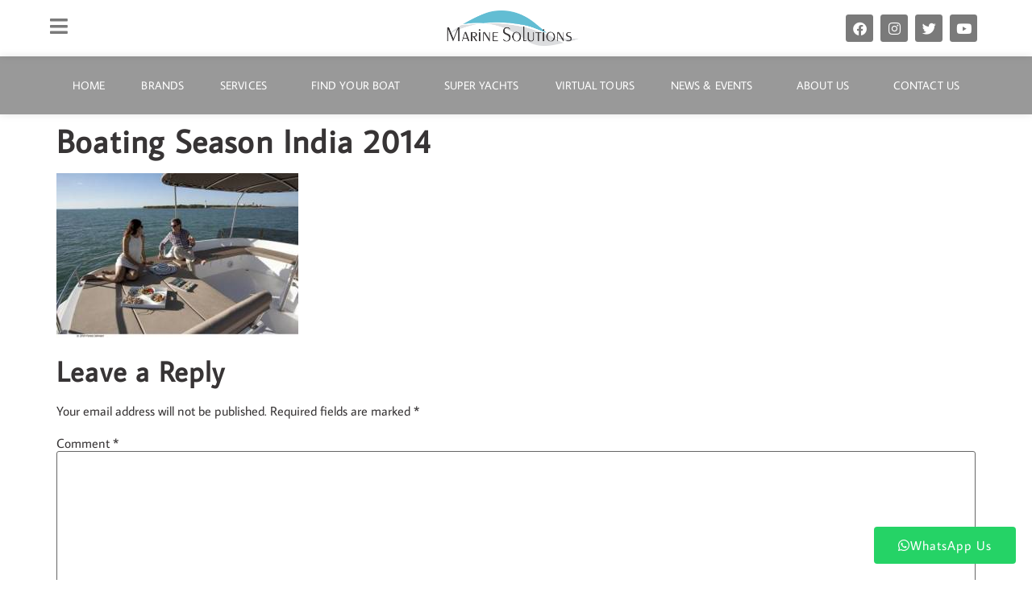

--- FILE ---
content_type: text/html; charset=UTF-8
request_url: https://www.marinesolutions.in/boating-in-india-begins-with-exciting-offers-on-new-yachts/boating-season-india-2014/
body_size: 15716
content:
<!doctype html>
<html lang="en-US" prefix="og: https://ogp.me/ns#">
<head>
	<meta charset="UTF-8">
	<meta name="viewport" content="width=device-width, initial-scale=1">
	<link rel="profile" href="https://gmpg.org/xfn/11">
		<style>img:is([sizes="auto" i], [sizes^="auto," i]) { contain-intrinsic-size: 3000px 1500px }</style>
	
<!-- Search Engine Optimization by Rank Math - https://rankmath.com/ -->
<title>Boating Season India 2014 - Marine Solutions</title>
<meta name="robots" content="follow, index, max-snippet:-1, max-video-preview:-1, max-image-preview:large"/>
<link rel="canonical" href="https://www.marinesolutions.in/boating-in-india-begins-with-exciting-offers-on-new-yachts/boating-season-india-2014/" />
<meta property="og:locale" content="en_US" />
<meta property="og:type" content="article" />
<meta property="og:title" content="Boating Season India 2014 - Marine Solutions" />
<meta property="og:url" content="https://www.marinesolutions.in/boating-in-india-begins-with-exciting-offers-on-new-yachts/boating-season-india-2014/" />
<meta property="og:site_name" content="Marine Solutions" />
<meta property="og:image" content="https://www.marinesolutions.in/wp-content/uploads/2014/12/Boating-Season-India-2014.jpg" />
<meta property="og:image:secure_url" content="https://www.marinesolutions.in/wp-content/uploads/2014/12/Boating-Season-India-2014.jpg" />
<meta property="og:image:width" content="500" />
<meta property="og:image:height" content="340" />
<meta property="og:image:alt" content="Boating Season India 2014" />
<meta property="og:image:type" content="image/jpeg" />
<meta name="twitter:card" content="summary_large_image" />
<meta name="twitter:title" content="Boating Season India 2014 - Marine Solutions" />
<meta name="twitter:image" content="https://www.marinesolutions.in/wp-content/uploads/2014/12/Boating-Season-India-2014.jpg" />
<!-- /Rank Math WordPress SEO plugin -->

<link rel='dns-prefetch' href='//www.googletagmanager.com' />
<link rel="alternate" type="application/rss+xml" title="Marine Solutions &raquo; Feed" href="https://www.marinesolutions.in/feed/" />
<link rel="alternate" type="application/rss+xml" title="Marine Solutions &raquo; Comments Feed" href="https://www.marinesolutions.in/comments/feed/" />
<link rel="alternate" type="application/rss+xml" title="Marine Solutions &raquo; Boating Season India 2014 Comments Feed" href="https://www.marinesolutions.in/boating-in-india-begins-with-exciting-offers-on-new-yachts/boating-season-india-2014/feed/" />
<script>
window._wpemojiSettings = {"baseUrl":"https:\/\/s.w.org\/images\/core\/emoji\/16.0.1\/72x72\/","ext":".png","svgUrl":"https:\/\/s.w.org\/images\/core\/emoji\/16.0.1\/svg\/","svgExt":".svg","source":{"concatemoji":"https:\/\/www.marinesolutions.in\/wp-includes\/js\/wp-emoji-release.min.js?ver=6.8.3"}};
/*! This file is auto-generated */
!function(s,n){var o,i,e;function c(e){try{var t={supportTests:e,timestamp:(new Date).valueOf()};sessionStorage.setItem(o,JSON.stringify(t))}catch(e){}}function p(e,t,n){e.clearRect(0,0,e.canvas.width,e.canvas.height),e.fillText(t,0,0);var t=new Uint32Array(e.getImageData(0,0,e.canvas.width,e.canvas.height).data),a=(e.clearRect(0,0,e.canvas.width,e.canvas.height),e.fillText(n,0,0),new Uint32Array(e.getImageData(0,0,e.canvas.width,e.canvas.height).data));return t.every(function(e,t){return e===a[t]})}function u(e,t){e.clearRect(0,0,e.canvas.width,e.canvas.height),e.fillText(t,0,0);for(var n=e.getImageData(16,16,1,1),a=0;a<n.data.length;a++)if(0!==n.data[a])return!1;return!0}function f(e,t,n,a){switch(t){case"flag":return n(e,"\ud83c\udff3\ufe0f\u200d\u26a7\ufe0f","\ud83c\udff3\ufe0f\u200b\u26a7\ufe0f")?!1:!n(e,"\ud83c\udde8\ud83c\uddf6","\ud83c\udde8\u200b\ud83c\uddf6")&&!n(e,"\ud83c\udff4\udb40\udc67\udb40\udc62\udb40\udc65\udb40\udc6e\udb40\udc67\udb40\udc7f","\ud83c\udff4\u200b\udb40\udc67\u200b\udb40\udc62\u200b\udb40\udc65\u200b\udb40\udc6e\u200b\udb40\udc67\u200b\udb40\udc7f");case"emoji":return!a(e,"\ud83e\udedf")}return!1}function g(e,t,n,a){var r="undefined"!=typeof WorkerGlobalScope&&self instanceof WorkerGlobalScope?new OffscreenCanvas(300,150):s.createElement("canvas"),o=r.getContext("2d",{willReadFrequently:!0}),i=(o.textBaseline="top",o.font="600 32px Arial",{});return e.forEach(function(e){i[e]=t(o,e,n,a)}),i}function t(e){var t=s.createElement("script");t.src=e,t.defer=!0,s.head.appendChild(t)}"undefined"!=typeof Promise&&(o="wpEmojiSettingsSupports",i=["flag","emoji"],n.supports={everything:!0,everythingExceptFlag:!0},e=new Promise(function(e){s.addEventListener("DOMContentLoaded",e,{once:!0})}),new Promise(function(t){var n=function(){try{var e=JSON.parse(sessionStorage.getItem(o));if("object"==typeof e&&"number"==typeof e.timestamp&&(new Date).valueOf()<e.timestamp+604800&&"object"==typeof e.supportTests)return e.supportTests}catch(e){}return null}();if(!n){if("undefined"!=typeof Worker&&"undefined"!=typeof OffscreenCanvas&&"undefined"!=typeof URL&&URL.createObjectURL&&"undefined"!=typeof Blob)try{var e="postMessage("+g.toString()+"("+[JSON.stringify(i),f.toString(),p.toString(),u.toString()].join(",")+"));",a=new Blob([e],{type:"text/javascript"}),r=new Worker(URL.createObjectURL(a),{name:"wpTestEmojiSupports"});return void(r.onmessage=function(e){c(n=e.data),r.terminate(),t(n)})}catch(e){}c(n=g(i,f,p,u))}t(n)}).then(function(e){for(var t in e)n.supports[t]=e[t],n.supports.everything=n.supports.everything&&n.supports[t],"flag"!==t&&(n.supports.everythingExceptFlag=n.supports.everythingExceptFlag&&n.supports[t]);n.supports.everythingExceptFlag=n.supports.everythingExceptFlag&&!n.supports.flag,n.DOMReady=!1,n.readyCallback=function(){n.DOMReady=!0}}).then(function(){return e}).then(function(){var e;n.supports.everything||(n.readyCallback(),(e=n.source||{}).concatemoji?t(e.concatemoji):e.wpemoji&&e.twemoji&&(t(e.twemoji),t(e.wpemoji)))}))}((window,document),window._wpemojiSettings);
</script>
<link rel='stylesheet' id='premium-addons-css' href='https://www.marinesolutions.in/wp-content/plugins/premium-addons-for-elementor/assets/frontend/min-css/premium-addons.min.css?ver=4.11.36' media='all' />
<style id='wp-emoji-styles-inline-css'>

	img.wp-smiley, img.emoji {
		display: inline !important;
		border: none !important;
		box-shadow: none !important;
		height: 1em !important;
		width: 1em !important;
		margin: 0 0.07em !important;
		vertical-align: -0.1em !important;
		background: none !important;
		padding: 0 !important;
	}
</style>
<link rel='stylesheet' id='wp-block-library-css' href='https://www.marinesolutions.in/wp-includes/css/dist/block-library/style.min.css?ver=6.8.3' media='all' />
<link rel='stylesheet' id='jet-engine-frontend-css' href='https://www.marinesolutions.in/wp-content/plugins/jet-engine/assets/css/frontend.css?ver=3.7.5' media='all' />
<style id='global-styles-inline-css'>
:root{--wp--preset--aspect-ratio--square: 1;--wp--preset--aspect-ratio--4-3: 4/3;--wp--preset--aspect-ratio--3-4: 3/4;--wp--preset--aspect-ratio--3-2: 3/2;--wp--preset--aspect-ratio--2-3: 2/3;--wp--preset--aspect-ratio--16-9: 16/9;--wp--preset--aspect-ratio--9-16: 9/16;--wp--preset--color--black: #000000;--wp--preset--color--cyan-bluish-gray: #abb8c3;--wp--preset--color--white: #ffffff;--wp--preset--color--pale-pink: #f78da7;--wp--preset--color--vivid-red: #cf2e2e;--wp--preset--color--luminous-vivid-orange: #ff6900;--wp--preset--color--luminous-vivid-amber: #fcb900;--wp--preset--color--light-green-cyan: #7bdcb5;--wp--preset--color--vivid-green-cyan: #00d084;--wp--preset--color--pale-cyan-blue: #8ed1fc;--wp--preset--color--vivid-cyan-blue: #0693e3;--wp--preset--color--vivid-purple: #9b51e0;--wp--preset--gradient--vivid-cyan-blue-to-vivid-purple: linear-gradient(135deg,rgba(6,147,227,1) 0%,rgb(155,81,224) 100%);--wp--preset--gradient--light-green-cyan-to-vivid-green-cyan: linear-gradient(135deg,rgb(122,220,180) 0%,rgb(0,208,130) 100%);--wp--preset--gradient--luminous-vivid-amber-to-luminous-vivid-orange: linear-gradient(135deg,rgba(252,185,0,1) 0%,rgba(255,105,0,1) 100%);--wp--preset--gradient--luminous-vivid-orange-to-vivid-red: linear-gradient(135deg,rgba(255,105,0,1) 0%,rgb(207,46,46) 100%);--wp--preset--gradient--very-light-gray-to-cyan-bluish-gray: linear-gradient(135deg,rgb(238,238,238) 0%,rgb(169,184,195) 100%);--wp--preset--gradient--cool-to-warm-spectrum: linear-gradient(135deg,rgb(74,234,220) 0%,rgb(151,120,209) 20%,rgb(207,42,186) 40%,rgb(238,44,130) 60%,rgb(251,105,98) 80%,rgb(254,248,76) 100%);--wp--preset--gradient--blush-light-purple: linear-gradient(135deg,rgb(255,206,236) 0%,rgb(152,150,240) 100%);--wp--preset--gradient--blush-bordeaux: linear-gradient(135deg,rgb(254,205,165) 0%,rgb(254,45,45) 50%,rgb(107,0,62) 100%);--wp--preset--gradient--luminous-dusk: linear-gradient(135deg,rgb(255,203,112) 0%,rgb(199,81,192) 50%,rgb(65,88,208) 100%);--wp--preset--gradient--pale-ocean: linear-gradient(135deg,rgb(255,245,203) 0%,rgb(182,227,212) 50%,rgb(51,167,181) 100%);--wp--preset--gradient--electric-grass: linear-gradient(135deg,rgb(202,248,128) 0%,rgb(113,206,126) 100%);--wp--preset--gradient--midnight: linear-gradient(135deg,rgb(2,3,129) 0%,rgb(40,116,252) 100%);--wp--preset--font-size--small: 13px;--wp--preset--font-size--medium: 20px;--wp--preset--font-size--large: 36px;--wp--preset--font-size--x-large: 42px;--wp--preset--spacing--20: 0.44rem;--wp--preset--spacing--30: 0.67rem;--wp--preset--spacing--40: 1rem;--wp--preset--spacing--50: 1.5rem;--wp--preset--spacing--60: 2.25rem;--wp--preset--spacing--70: 3.38rem;--wp--preset--spacing--80: 5.06rem;--wp--preset--shadow--natural: 6px 6px 9px rgba(0, 0, 0, 0.2);--wp--preset--shadow--deep: 12px 12px 50px rgba(0, 0, 0, 0.4);--wp--preset--shadow--sharp: 6px 6px 0px rgba(0, 0, 0, 0.2);--wp--preset--shadow--outlined: 6px 6px 0px -3px rgba(255, 255, 255, 1), 6px 6px rgba(0, 0, 0, 1);--wp--preset--shadow--crisp: 6px 6px 0px rgba(0, 0, 0, 1);}:root { --wp--style--global--content-size: 800px;--wp--style--global--wide-size: 1200px; }:where(body) { margin: 0; }.wp-site-blocks > .alignleft { float: left; margin-right: 2em; }.wp-site-blocks > .alignright { float: right; margin-left: 2em; }.wp-site-blocks > .aligncenter { justify-content: center; margin-left: auto; margin-right: auto; }:where(.wp-site-blocks) > * { margin-block-start: 24px; margin-block-end: 0; }:where(.wp-site-blocks) > :first-child { margin-block-start: 0; }:where(.wp-site-blocks) > :last-child { margin-block-end: 0; }:root { --wp--style--block-gap: 24px; }:root :where(.is-layout-flow) > :first-child{margin-block-start: 0;}:root :where(.is-layout-flow) > :last-child{margin-block-end: 0;}:root :where(.is-layout-flow) > *{margin-block-start: 24px;margin-block-end: 0;}:root :where(.is-layout-constrained) > :first-child{margin-block-start: 0;}:root :where(.is-layout-constrained) > :last-child{margin-block-end: 0;}:root :where(.is-layout-constrained) > *{margin-block-start: 24px;margin-block-end: 0;}:root :where(.is-layout-flex){gap: 24px;}:root :where(.is-layout-grid){gap: 24px;}.is-layout-flow > .alignleft{float: left;margin-inline-start: 0;margin-inline-end: 2em;}.is-layout-flow > .alignright{float: right;margin-inline-start: 2em;margin-inline-end: 0;}.is-layout-flow > .aligncenter{margin-left: auto !important;margin-right: auto !important;}.is-layout-constrained > .alignleft{float: left;margin-inline-start: 0;margin-inline-end: 2em;}.is-layout-constrained > .alignright{float: right;margin-inline-start: 2em;margin-inline-end: 0;}.is-layout-constrained > .aligncenter{margin-left: auto !important;margin-right: auto !important;}.is-layout-constrained > :where(:not(.alignleft):not(.alignright):not(.alignfull)){max-width: var(--wp--style--global--content-size);margin-left: auto !important;margin-right: auto !important;}.is-layout-constrained > .alignwide{max-width: var(--wp--style--global--wide-size);}body .is-layout-flex{display: flex;}.is-layout-flex{flex-wrap: wrap;align-items: center;}.is-layout-flex > :is(*, div){margin: 0;}body .is-layout-grid{display: grid;}.is-layout-grid > :is(*, div){margin: 0;}body{padding-top: 0px;padding-right: 0px;padding-bottom: 0px;padding-left: 0px;}a:where(:not(.wp-element-button)){text-decoration: underline;}:root :where(.wp-element-button, .wp-block-button__link){background-color: #32373c;border-width: 0;color: #fff;font-family: inherit;font-size: inherit;line-height: inherit;padding: calc(0.667em + 2px) calc(1.333em + 2px);text-decoration: none;}.has-black-color{color: var(--wp--preset--color--black) !important;}.has-cyan-bluish-gray-color{color: var(--wp--preset--color--cyan-bluish-gray) !important;}.has-white-color{color: var(--wp--preset--color--white) !important;}.has-pale-pink-color{color: var(--wp--preset--color--pale-pink) !important;}.has-vivid-red-color{color: var(--wp--preset--color--vivid-red) !important;}.has-luminous-vivid-orange-color{color: var(--wp--preset--color--luminous-vivid-orange) !important;}.has-luminous-vivid-amber-color{color: var(--wp--preset--color--luminous-vivid-amber) !important;}.has-light-green-cyan-color{color: var(--wp--preset--color--light-green-cyan) !important;}.has-vivid-green-cyan-color{color: var(--wp--preset--color--vivid-green-cyan) !important;}.has-pale-cyan-blue-color{color: var(--wp--preset--color--pale-cyan-blue) !important;}.has-vivid-cyan-blue-color{color: var(--wp--preset--color--vivid-cyan-blue) !important;}.has-vivid-purple-color{color: var(--wp--preset--color--vivid-purple) !important;}.has-black-background-color{background-color: var(--wp--preset--color--black) !important;}.has-cyan-bluish-gray-background-color{background-color: var(--wp--preset--color--cyan-bluish-gray) !important;}.has-white-background-color{background-color: var(--wp--preset--color--white) !important;}.has-pale-pink-background-color{background-color: var(--wp--preset--color--pale-pink) !important;}.has-vivid-red-background-color{background-color: var(--wp--preset--color--vivid-red) !important;}.has-luminous-vivid-orange-background-color{background-color: var(--wp--preset--color--luminous-vivid-orange) !important;}.has-luminous-vivid-amber-background-color{background-color: var(--wp--preset--color--luminous-vivid-amber) !important;}.has-light-green-cyan-background-color{background-color: var(--wp--preset--color--light-green-cyan) !important;}.has-vivid-green-cyan-background-color{background-color: var(--wp--preset--color--vivid-green-cyan) !important;}.has-pale-cyan-blue-background-color{background-color: var(--wp--preset--color--pale-cyan-blue) !important;}.has-vivid-cyan-blue-background-color{background-color: var(--wp--preset--color--vivid-cyan-blue) !important;}.has-vivid-purple-background-color{background-color: var(--wp--preset--color--vivid-purple) !important;}.has-black-border-color{border-color: var(--wp--preset--color--black) !important;}.has-cyan-bluish-gray-border-color{border-color: var(--wp--preset--color--cyan-bluish-gray) !important;}.has-white-border-color{border-color: var(--wp--preset--color--white) !important;}.has-pale-pink-border-color{border-color: var(--wp--preset--color--pale-pink) !important;}.has-vivid-red-border-color{border-color: var(--wp--preset--color--vivid-red) !important;}.has-luminous-vivid-orange-border-color{border-color: var(--wp--preset--color--luminous-vivid-orange) !important;}.has-luminous-vivid-amber-border-color{border-color: var(--wp--preset--color--luminous-vivid-amber) !important;}.has-light-green-cyan-border-color{border-color: var(--wp--preset--color--light-green-cyan) !important;}.has-vivid-green-cyan-border-color{border-color: var(--wp--preset--color--vivid-green-cyan) !important;}.has-pale-cyan-blue-border-color{border-color: var(--wp--preset--color--pale-cyan-blue) !important;}.has-vivid-cyan-blue-border-color{border-color: var(--wp--preset--color--vivid-cyan-blue) !important;}.has-vivid-purple-border-color{border-color: var(--wp--preset--color--vivid-purple) !important;}.has-vivid-cyan-blue-to-vivid-purple-gradient-background{background: var(--wp--preset--gradient--vivid-cyan-blue-to-vivid-purple) !important;}.has-light-green-cyan-to-vivid-green-cyan-gradient-background{background: var(--wp--preset--gradient--light-green-cyan-to-vivid-green-cyan) !important;}.has-luminous-vivid-amber-to-luminous-vivid-orange-gradient-background{background: var(--wp--preset--gradient--luminous-vivid-amber-to-luminous-vivid-orange) !important;}.has-luminous-vivid-orange-to-vivid-red-gradient-background{background: var(--wp--preset--gradient--luminous-vivid-orange-to-vivid-red) !important;}.has-very-light-gray-to-cyan-bluish-gray-gradient-background{background: var(--wp--preset--gradient--very-light-gray-to-cyan-bluish-gray) !important;}.has-cool-to-warm-spectrum-gradient-background{background: var(--wp--preset--gradient--cool-to-warm-spectrum) !important;}.has-blush-light-purple-gradient-background{background: var(--wp--preset--gradient--blush-light-purple) !important;}.has-blush-bordeaux-gradient-background{background: var(--wp--preset--gradient--blush-bordeaux) !important;}.has-luminous-dusk-gradient-background{background: var(--wp--preset--gradient--luminous-dusk) !important;}.has-pale-ocean-gradient-background{background: var(--wp--preset--gradient--pale-ocean) !important;}.has-electric-grass-gradient-background{background: var(--wp--preset--gradient--electric-grass) !important;}.has-midnight-gradient-background{background: var(--wp--preset--gradient--midnight) !important;}.has-small-font-size{font-size: var(--wp--preset--font-size--small) !important;}.has-medium-font-size{font-size: var(--wp--preset--font-size--medium) !important;}.has-large-font-size{font-size: var(--wp--preset--font-size--large) !important;}.has-x-large-font-size{font-size: var(--wp--preset--font-size--x-large) !important;}
:root :where(.wp-block-pullquote){font-size: 1.5em;line-height: 1.6;}
</style>
<link rel='stylesheet' id='hello-elementor-css' href='https://www.marinesolutions.in/wp-content/themes/hello-elementor/assets/css/reset.css?ver=3.4.4' media='all' />
<link rel='stylesheet' id='hello-elementor-theme-style-css' href='https://www.marinesolutions.in/wp-content/themes/hello-elementor/assets/css/theme.css?ver=3.4.4' media='all' />
<link rel='stylesheet' id='hello-elementor-header-footer-css' href='https://www.marinesolutions.in/wp-content/themes/hello-elementor/assets/css/header-footer.css?ver=3.4.4' media='all' />
<link rel='stylesheet' id='elementor-frontend-css' href='https://www.marinesolutions.in/wp-content/plugins/elementor/assets/css/frontend.min.css?ver=3.34.1' media='all' />
<link rel='stylesheet' id='widget-image-css' href='https://www.marinesolutions.in/wp-content/plugins/elementor/assets/css/widget-image.min.css?ver=3.34.1' media='all' />
<link rel='stylesheet' id='widget-social-icons-css' href='https://www.marinesolutions.in/wp-content/plugins/elementor/assets/css/widget-social-icons.min.css?ver=3.34.1' media='all' />
<link rel='stylesheet' id='e-apple-webkit-css' href='https://www.marinesolutions.in/wp-content/plugins/elementor/assets/css/conditionals/apple-webkit.min.css?ver=3.34.1' media='all' />
<link rel='stylesheet' id='widget-nav-menu-css' href='https://www.marinesolutions.in/wp-content/plugins/elementor-pro/assets/css/widget-nav-menu.min.css?ver=3.31.2' media='all' />
<link rel='stylesheet' id='e-sticky-css' href='https://www.marinesolutions.in/wp-content/plugins/elementor-pro/assets/css/modules/sticky.min.css?ver=3.31.2' media='all' />
<link rel='stylesheet' id='widget-heading-css' href='https://www.marinesolutions.in/wp-content/plugins/elementor/assets/css/widget-heading.min.css?ver=3.34.1' media='all' />
<link rel='stylesheet' id='widget-posts-css' href='https://www.marinesolutions.in/wp-content/plugins/elementor-pro/assets/css/widget-posts.min.css?ver=3.31.2' media='all' />
<link rel='stylesheet' id='widget-form-css' href='https://www.marinesolutions.in/wp-content/plugins/elementor-pro/assets/css/widget-form.min.css?ver=3.31.2' media='all' />
<link rel='stylesheet' id='widget-search-form-css' href='https://www.marinesolutions.in/wp-content/plugins/elementor-pro/assets/css/widget-search-form.min.css?ver=3.31.2' media='all' />
<link rel='stylesheet' id='elementor-icons-shared-0-css' href='https://www.marinesolutions.in/wp-content/plugins/elementor/assets/lib/font-awesome/css/fontawesome.min.css?ver=5.15.3' media='all' />
<link rel='stylesheet' id='elementor-icons-fa-solid-css' href='https://www.marinesolutions.in/wp-content/plugins/elementor/assets/lib/font-awesome/css/solid.min.css?ver=5.15.3' media='all' />
<link rel='stylesheet' id='e-popup-css' href='https://www.marinesolutions.in/wp-content/plugins/elementor-pro/assets/css/conditionals/popup.min.css?ver=3.31.2' media='all' />
<link rel='stylesheet' id='elementor-icons-css' href='https://www.marinesolutions.in/wp-content/plugins/elementor/assets/lib/eicons/css/elementor-icons.min.css?ver=5.45.0' media='all' />
<link rel='stylesheet' id='elementor-post-6551-css' href='https://www.marinesolutions.in/wp-content/uploads/elementor/css/post-6551.css?ver=1768568773' media='all' />
<link rel='stylesheet' id='elementor-post-6550-css' href='https://www.marinesolutions.in/wp-content/uploads/elementor/css/post-6550.css?ver=1768568773' media='all' />
<link rel='stylesheet' id='elementor-post-6573-css' href='https://www.marinesolutions.in/wp-content/uploads/elementor/css/post-6573.css?ver=1768568773' media='all' />
<link rel='stylesheet' id='elementor-post-8763-css' href='https://www.marinesolutions.in/wp-content/uploads/elementor/css/post-8763.css?ver=1768568774' media='all' />
<link rel='stylesheet' id='ecs-styles-css' href='https://www.marinesolutions.in/wp-content/plugins/ele-custom-skin/assets/css/ecs-style.css?ver=3.1.9' media='all' />
<link rel='stylesheet' id='elementor-gf-local-roboto-css' href='https://www.marinesolutions.in/wp-content/uploads/elementor/google-fonts/css/roboto.css?ver=1744715940' media='all' />
<link rel='stylesheet' id='elementor-gf-local-robotoslab-css' href='https://www.marinesolutions.in/wp-content/uploads/elementor/google-fonts/css/robotoslab.css?ver=1744715844' media='all' />
<link rel='stylesheet' id='elementor-gf-local-averagesans-css' href='https://www.marinesolutions.in/wp-content/uploads/elementor/google-fonts/css/averagesans.css?ver=1744715844' media='all' />
<link rel='stylesheet' id='elementor-icons-fa-brands-css' href='https://www.marinesolutions.in/wp-content/plugins/elementor/assets/lib/font-awesome/css/brands.min.css?ver=5.15.3' media='all' />
<link rel='stylesheet' id='elementor-icons-fa-regular-css' href='https://www.marinesolutions.in/wp-content/plugins/elementor/assets/lib/font-awesome/css/regular.min.css?ver=5.15.3' media='all' />
<script src="https://www.marinesolutions.in/wp-includes/js/jquery/jquery.min.js?ver=3.7.1" id="jquery-core-js"></script>
<script src="https://www.marinesolutions.in/wp-includes/js/jquery/jquery-migrate.min.js?ver=3.4.1" id="jquery-migrate-js"></script>

<!-- Google tag (gtag.js) snippet added by Site Kit -->
<!-- Google Analytics snippet added by Site Kit -->
<script src="https://www.googletagmanager.com/gtag/js?id=G-NRN6BB4NG1" id="google_gtagjs-js" async></script>
<script id="google_gtagjs-js-after">
window.dataLayer = window.dataLayer || [];function gtag(){dataLayer.push(arguments);}
gtag("set","linker",{"domains":["www.marinesolutions.in"]});
gtag("js", new Date());
gtag("set", "developer_id.dZTNiMT", true);
gtag("config", "G-NRN6BB4NG1");
</script>
<script id="ecs_ajax_load-js-extra">
var ecs_ajax_params = {"ajaxurl":"https:\/\/www.marinesolutions.in\/wp-admin\/admin-ajax.php","posts":"{\"attachment\":\"boating-season-india-2014\",\"error\":\"\",\"m\":\"\",\"p\":0,\"post_parent\":\"\",\"subpost\":\"\",\"subpost_id\":\"\",\"attachment_id\":0,\"name\":\"boating-season-india-2014\",\"pagename\":\"\",\"page_id\":0,\"second\":\"\",\"minute\":\"\",\"hour\":\"\",\"day\":0,\"monthnum\":0,\"year\":0,\"w\":0,\"category_name\":\"\",\"tag\":\"\",\"cat\":\"\",\"tag_id\":\"\",\"author\":\"\",\"author_name\":\"\",\"feed\":\"\",\"tb\":\"\",\"paged\":0,\"meta_key\":\"\",\"meta_value\":\"\",\"preview\":\"\",\"s\":\"\",\"sentence\":\"\",\"title\":\"\",\"fields\":\"all\",\"menu_order\":\"\",\"embed\":\"\",\"category__in\":[],\"category__not_in\":[],\"category__and\":[],\"post__in\":[],\"post__not_in\":[],\"post_name__in\":[],\"tag__in\":[],\"tag__not_in\":[],\"tag__and\":[],\"tag_slug__in\":[],\"tag_slug__and\":[],\"post_parent__in\":[],\"post_parent__not_in\":[],\"author__in\":[],\"author__not_in\":[],\"search_columns\":[],\"ignore_sticky_posts\":false,\"suppress_filters\":false,\"cache_results\":true,\"update_post_term_cache\":true,\"update_menu_item_cache\":false,\"lazy_load_term_meta\":true,\"update_post_meta_cache\":true,\"post_type\":\"\",\"posts_per_page\":10,\"nopaging\":false,\"comments_per_page\":\"50\",\"no_found_rows\":false,\"order\":\"DESC\"}"};
</script>
<script src="https://www.marinesolutions.in/wp-content/plugins/ele-custom-skin/assets/js/ecs_ajax_pagination.js?ver=3.1.9" id="ecs_ajax_load-js"></script>
<script src="https://www.marinesolutions.in/wp-content/plugins/ele-custom-skin/assets/js/ecs.js?ver=3.1.9" id="ecs-script-js"></script>
<link rel="https://api.w.org/" href="https://www.marinesolutions.in/wp-json/" /><link rel="alternate" title="JSON" type="application/json" href="https://www.marinesolutions.in/wp-json/wp/v2/media/4378" /><link rel="EditURI" type="application/rsd+xml" title="RSD" href="https://www.marinesolutions.in/xmlrpc.php?rsd" />
<meta name="generator" content="WordPress 6.8.3" />
<link rel='shortlink' href='https://www.marinesolutions.in/?p=4378' />
<link rel="alternate" title="oEmbed (JSON)" type="application/json+oembed" href="https://www.marinesolutions.in/wp-json/oembed/1.0/embed?url=https%3A%2F%2Fwww.marinesolutions.in%2Fboating-in-india-begins-with-exciting-offers-on-new-yachts%2Fboating-season-india-2014%2F" />
<link rel="alternate" title="oEmbed (XML)" type="text/xml+oembed" href="https://www.marinesolutions.in/wp-json/oembed/1.0/embed?url=https%3A%2F%2Fwww.marinesolutions.in%2Fboating-in-india-begins-with-exciting-offers-on-new-yachts%2Fboating-season-india-2014%2F&#038;format=xml" />
<meta name="generator" content="Site Kit by Google 1.170.0" /><!-- Meta Pixel Code -->
<script>
!function(f,b,e,v,n,t,s)
{if(f.fbq)return;n=f.fbq=function(){n.callMethod?
n.callMethod.apply(n,arguments):n.queue.push(arguments)};
if(!f._fbq)f._fbq=n;n.push=n;n.loaded=!0;n.version='2.0';
n.queue=[];t=b.createElement(e);t.async=!0;
t.src=v;s=b.getElementsByTagName(e)[0];
s.parentNode.insertBefore(t,s)}(window, document,'script',
'https://connect.facebook.net/en_US/fbevents.js');
fbq('init', '1073395994972888');
fbq('track', 'PageView');
</script>
<noscript><img height="1" width="1" style="display:none"
src="https://www.facebook.com/tr?id=1073395994972888&ev=PageView&noscript=1"
/></noscript>
<!-- End Meta Pixel Code -->

<meta name="facebook-domain-verification" content="ijtxhn1oti1gkccck2r5tlsbx6bbrw" /><meta name="generator" content="Elementor 3.34.1; features: additional_custom_breakpoints; settings: css_print_method-external, google_font-enabled, font_display-auto">
			<style>
				.e-con.e-parent:nth-of-type(n+4):not(.e-lazyloaded):not(.e-no-lazyload),
				.e-con.e-parent:nth-of-type(n+4):not(.e-lazyloaded):not(.e-no-lazyload) * {
					background-image: none !important;
				}
				@media screen and (max-height: 1024px) {
					.e-con.e-parent:nth-of-type(n+3):not(.e-lazyloaded):not(.e-no-lazyload),
					.e-con.e-parent:nth-of-type(n+3):not(.e-lazyloaded):not(.e-no-lazyload) * {
						background-image: none !important;
					}
				}
				@media screen and (max-height: 640px) {
					.e-con.e-parent:nth-of-type(n+2):not(.e-lazyloaded):not(.e-no-lazyload),
					.e-con.e-parent:nth-of-type(n+2):not(.e-lazyloaded):not(.e-no-lazyload) * {
						background-image: none !important;
					}
				}
			</style>
			<link rel="icon" href="https://www.marinesolutions.in/wp-content/uploads/2020/04/MS-Favicon-V4-150x150.png" sizes="32x32" />
<link rel="icon" href="https://www.marinesolutions.in/wp-content/uploads/2020/04/MS-Favicon-V4-300x300.png" sizes="192x192" />
<link rel="apple-touch-icon" href="https://www.marinesolutions.in/wp-content/uploads/2020/04/MS-Favicon-V4-300x300.png" />
<meta name="msapplication-TileImage" content="https://www.marinesolutions.in/wp-content/uploads/2020/04/MS-Favicon-V4-300x300.png" />
</head>
<body class="attachment wp-singular attachment-template-default single single-attachment postid-4378 attachmentid-4378 attachment-jpeg wp-embed-responsive wp-theme-hello-elementor hello-elementor-default elementor-default elementor-kit-6551">


<a class="skip-link screen-reader-text" href="#content">Skip to content</a>

		<header data-elementor-type="header" data-elementor-id="6550" class="elementor elementor-6550 elementor-location-header" data-elementor-post-type="elementor_library">
					<section class="elementor-section elementor-top-section elementor-element elementor-element-870926e elementor-section-full_width elementor-section-content-middle elementor-hidden-mobile elementor-section-height-default elementor-section-height-default" data-id="870926e" data-element_type="section" data-settings="{&quot;background_background&quot;:&quot;classic&quot;}">
						<div class="elementor-container elementor-column-gap-no">
					<div class="elementor-column elementor-col-33 elementor-top-column elementor-element elementor-element-b64f919" data-id="b64f919" data-element_type="column">
			<div class="elementor-widget-wrap elementor-element-populated">
						<div class="elementor-element elementor-element-779d4c3 elementor-view-default elementor-widget elementor-widget-icon" data-id="779d4c3" data-element_type="widget" data-widget_type="icon.default">
				<div class="elementor-widget-container">
							<div class="elementor-icon-wrapper">
			<a class="elementor-icon" href="#elementor-action%3Aaction%3Dpopup%3Aopen%26settings%3DeyJpZCI6IjY3MTQiLCJ0b2dnbGUiOmZhbHNlfQ%3D%3D">
			<i aria-hidden="true" class="fas fa-bars"></i>			</a>
		</div>
						</div>
				</div>
					</div>
		</div>
				<div class="elementor-column elementor-col-33 elementor-top-column elementor-element elementor-element-22ad78f" data-id="22ad78f" data-element_type="column">
			<div class="elementor-widget-wrap elementor-element-populated">
						<div class="elementor-element elementor-element-375ddec elementor-widget elementor-widget-image" data-id="375ddec" data-element_type="widget" data-widget_type="image.default">
				<div class="elementor-widget-container">
																<a href="https://www.marinesolutions.in/">
							<img src="https://www.marinesolutions.in/wp-content/uploads/2020/04/Original-Big-Size.png" title="Original Big Size" alt="Original Big Size" loading="lazy" />								</a>
															</div>
				</div>
					</div>
		</div>
				<div class="elementor-column elementor-col-33 elementor-top-column elementor-element elementor-element-1b2a5c9" data-id="1b2a5c9" data-element_type="column">
			<div class="elementor-widget-wrap elementor-element-populated">
						<div class="elementor-element elementor-element-9d99679 e-grid-align-right elementor-shape-rounded elementor-grid-0 elementor-widget elementor-widget-social-icons" data-id="9d99679" data-element_type="widget" data-widget_type="social-icons.default">
				<div class="elementor-widget-container">
							<div class="elementor-social-icons-wrapper elementor-grid" role="list">
							<span class="elementor-grid-item" role="listitem">
					<a class="elementor-icon elementor-social-icon elementor-social-icon-facebook elementor-repeater-item-110d266" href="https://www.facebook.com/MarineSolutionsIND" target="_blank">
						<span class="elementor-screen-only">Facebook</span>
						<i aria-hidden="true" class="fab fa-facebook"></i>					</a>
				</span>
							<span class="elementor-grid-item" role="listitem">
					<a class="elementor-icon elementor-social-icon elementor-social-icon-instagram elementor-repeater-item-4d1f7e6" href="http://www.instagram.com/marinesolutionsindia" target="_blank">
						<span class="elementor-screen-only">Instagram</span>
						<i aria-hidden="true" class="fab fa-instagram"></i>					</a>
				</span>
							<span class="elementor-grid-item" role="listitem">
					<a class="elementor-icon elementor-social-icon elementor-social-icon-twitter elementor-repeater-item-9574ee3" href="https://twitter.com/msboatingindia" target="_blank">
						<span class="elementor-screen-only">Twitter</span>
						<i aria-hidden="true" class="fab fa-twitter"></i>					</a>
				</span>
							<span class="elementor-grid-item" role="listitem">
					<a class="elementor-icon elementor-social-icon elementor-social-icon-youtube elementor-repeater-item-6860d3d" href="http://www.youtube.com/user/MarineSolutionsIN" target="_blank">
						<span class="elementor-screen-only">Youtube</span>
						<i aria-hidden="true" class="fab fa-youtube"></i>					</a>
				</span>
					</div>
						</div>
				</div>
					</div>
		</div>
					</div>
		</section>
				<section class="elementor-section elementor-top-section elementor-element elementor-element-b8af021 elementor-section-full_width elementor-section-content-middle elementor-hidden-mobile elementor-section-height-default elementor-section-height-default" data-id="b8af021" data-element_type="section" data-settings="{&quot;background_background&quot;:&quot;classic&quot;}">
						<div class="elementor-container elementor-column-gap-no">
					<div class="elementor-column elementor-col-100 elementor-top-column elementor-element elementor-element-5b6d121" data-id="5b6d121" data-element_type="column">
			<div class="elementor-widget-wrap elementor-element-populated">
						<div class="elementor-element elementor-element-b22c384 elementor-nav-menu__align-center elementor-hidden-tablet elementor-hidden-phone elementor-nav-menu--dropdown-tablet elementor-nav-menu__text-align-aside elementor-widget elementor-widget-nav-menu" data-id="b22c384" data-element_type="widget" data-settings="{&quot;submenu_icon&quot;:{&quot;value&quot;:&quot;&lt;i class=\&quot;\&quot;&gt;&lt;\/i&gt;&quot;,&quot;library&quot;:&quot;&quot;},&quot;layout&quot;:&quot;horizontal&quot;}" data-widget_type="nav-menu.default">
				<div class="elementor-widget-container">
								<nav aria-label="Menu" class="elementor-nav-menu--main elementor-nav-menu__container elementor-nav-menu--layout-horizontal e--pointer-none">
				<ul id="menu-1-b22c384" class="elementor-nav-menu"><li class="menu-item menu-item-type-post_type menu-item-object-page menu-item-home menu-item-6589"><a href="https://www.marinesolutions.in/" class="elementor-item">Home</a></li>
<li class="menu-item menu-item-type-post_type menu-item-object-page menu-item-41"><a href="https://www.marinesolutions.in/yacht-dealers-india/" title="Yacht Dealers In India" class="elementor-item">Brands</a></li>
<li class="menu-item menu-item-type-post_type menu-item-object-page menu-item-has-children menu-item-1025"><a href="https://www.marinesolutions.in/services/" title="Yacht Services" class="elementor-item">Services</a>
<ul class="sub-menu elementor-nav-menu--dropdown">
	<li class="menu-item menu-item-type-post_type menu-item-object-page menu-item-8545"><a href="https://www.marinesolutions.in/yacht-sales-india/" class="elementor-sub-item">Yacht Sales</a></li>
	<li class="menu-item menu-item-type-post_type menu-item-object-page menu-item-8546"><a href="https://www.marinesolutions.in/yacht-charters-india/" class="elementor-sub-item">Yacht Charters</a></li>
	<li class="menu-item menu-item-type-post_type menu-item-object-page menu-item-8547"><a href="https://www.marinesolutions.in/yacht-management-services-india/" class="elementor-sub-item">Yacht Management</a></li>
	<li class="menu-item menu-item-type-post_type menu-item-object-page menu-item-8548"><a href="https://www.marinesolutions.in/pre-owned-yachts-sale-india/" class="elementor-sub-item">Brokerage</a></li>
	<li class="menu-item menu-item-type-post_type menu-item-object-page menu-item-8567"><a href="https://www.marinesolutions.in/marina-development-management-services-india/" class="elementor-sub-item">Marinas</a></li>
	<li class="menu-item menu-item-type-post_type menu-item-object-page menu-item-8550"><a href="https://www.marinesolutions.in/build-a-yacht/" class="elementor-sub-item">Build a Yacht</a></li>
	<li class="menu-item menu-item-type-post_type menu-item-object-page menu-item-8551"><a href="https://www.marinesolutions.in/berths-for-sale/" class="elementor-sub-item">Berths for Sale</a></li>
</ul>
</li>
<li class="menu-item menu-item-type-post_type menu-item-object-page menu-item-has-children menu-item-989"><a href="https://www.marinesolutions.in/boats-sale-india/" title="Boats for Sale in India" class="elementor-item">Find Your Boat</a>
<ul class="sub-menu elementor-nav-menu--dropdown">
	<li class="menu-item menu-item-type-post_type menu-item-object-page menu-item-8577"><a href="https://www.marinesolutions.in/motor-yachts-dealer-india/" class="elementor-sub-item">Motor Yachts</a></li>
	<li class="menu-item menu-item-type-post_type menu-item-object-page menu-item-8578"><a href="https://www.marinesolutions.in/sail-yachts-dealer-india/" class="elementor-sub-item">Sail Yachts</a></li>
	<li class="menu-item menu-item-type-post_type menu-item-object-page menu-item-8579"><a href="https://www.marinesolutions.in/fishing-yachts-dealer-india/" class="elementor-sub-item">Fishing Yachts</a></li>
	<li class="menu-item menu-item-type-post_type menu-item-object-page menu-item-8580"><a href="https://www.marinesolutions.in/super-yachts-dealer-india/" class="elementor-sub-item">Super Yachts</a></li>
	<li class="menu-item menu-item-type-post_type menu-item-object-page menu-item-8581"><a href="https://www.marinesolutions.in/catamarans-dealer-india/" class="elementor-sub-item">Catamarans</a></li>
	<li class="menu-item menu-item-type-post_type menu-item-object-page menu-item-8582"><a href="https://www.marinesolutions.in/sports-boats-dealer-india/" class="elementor-sub-item">Sports Boats</a></li>
	<li class="menu-item menu-item-type-post_type menu-item-object-page menu-item-8583"><a href="https://www.marinesolutions.in/inflatable-boat-dealer-india/" class="elementor-sub-item">Inflatable Boats / RIBs</a></li>
	<li class="menu-item menu-item-type-post_type menu-item-object-page menu-item-8584"><a href="https://www.marinesolutions.in/kawasaki-jet-ski-dealer-india/" class="elementor-sub-item">Jet Ski</a></li>
	<li class="menu-item menu-item-type-post_type menu-item-object-page menu-item-8585"><a href="https://www.marinesolutions.in/pre-owned-yachts-sale-india/" class="elementor-sub-item">Pre-owned Yachts</a></li>
	<li class="menu-item menu-item-type-post_type menu-item-object-page menu-item-8896"><a href="https://www.marinesolutions.in/special-offers/" class="elementor-sub-item">Special Offers <i class="fa fa-star" style="color:#FFAA31;"></i></a></li>
	<li class="menu-item menu-item-type-post_type menu-item-object-page menu-item-8586"><a href="https://www.marinesolutions.in/anti-rolling-gyro-dealer-india/" class="elementor-sub-item">Anti Rolling Gyro</a></li>
	<li class="menu-item menu-item-type-post_type menu-item-object-page menu-item-8587"><a href="https://www.marinesolutions.in/boat-parts-yacht-hardware-accessories-dealer-india/" class="elementor-sub-item">Ancillaries</a></li>
</ul>
</li>
<li class="menu-item menu-item-type-post_type menu-item-object-page menu-item-8746"><a href="https://www.marinesolutions.in/super-yachts-dealer-india/" class="elementor-item">Super Yachts</a></li>
<li class="menu-item menu-item-type-post_type menu-item-object-page menu-item-8747"><a href="https://www.marinesolutions.in/virtual-tours/" class="elementor-item">Virtual Tours</a></li>
<li class="menu-item menu-item-type-post_type menu-item-object-page menu-item-has-children menu-item-7416"><a href="https://www.marinesolutions.in/news-and-events/" class="elementor-item">News &#038; Events</a>
<ul class="sub-menu elementor-nav-menu--dropdown">
	<li class="menu-item menu-item-type-custom menu-item-object-custom menu-item-8569"><a href="https://www.marinesolutions.in/news/" class="elementor-sub-item">News</a></li>
	<li class="menu-item menu-item-type-post_type menu-item-object-page menu-item-8568"><a href="https://www.marinesolutions.in/events/" class="elementor-sub-item">Events</a></li>
	<li class="menu-item menu-item-type-post_type menu-item-object-page menu-item-8570"><a href="https://www.marinesolutions.in/newsletter/" class="elementor-sub-item">Newsletter</a></li>
	<li class="menu-item menu-item-type-post_type menu-item-object-page menu-item-8571"><a href="https://www.marinesolutions.in/yachts-sold/" class="elementor-sub-item">Yachts Sold</a></li>
</ul>
</li>
<li class="menu-item menu-item-type-post_type menu-item-object-page menu-item-has-children menu-item-40"><a href="https://www.marinesolutions.in/about-us/" class="elementor-item">About Us</a>
<ul class="sub-menu elementor-nav-menu--dropdown">
	<li class="menu-item menu-item-type-post_type menu-item-object-page menu-item-8572"><a href="https://www.marinesolutions.in/our-team/" class="elementor-sub-item">Our Team</a></li>
	<li class="menu-item menu-item-type-post_type menu-item-object-page menu-item-8573"><a href="https://www.marinesolutions.in/our-associates/" class="elementor-sub-item">Our Associates</a></li>
	<li class="menu-item menu-item-type-post_type menu-item-object-page menu-item-8574"><a href="https://www.marinesolutions.in/milestones/" class="elementor-sub-item">Milestones</a></li>
	<li class="menu-item menu-item-type-post_type menu-item-object-page menu-item-8575"><a href="https://www.marinesolutions.in/press-coverage/" class="elementor-sub-item">Press Coverage</a></li>
	<li class="menu-item menu-item-type-post_type menu-item-object-page menu-item-8576"><a href="https://www.marinesolutions.in/careers/" class="elementor-sub-item">Careers</a></li>
</ul>
</li>
<li class="menu-item menu-item-type-post_type menu-item-object-page menu-item-42"><a href="https://www.marinesolutions.in/contact-us/" class="elementor-item">Contact Us</a></li>
</ul>			</nav>
						<nav class="elementor-nav-menu--dropdown elementor-nav-menu__container" aria-hidden="true">
				<ul id="menu-2-b22c384" class="elementor-nav-menu"><li class="menu-item menu-item-type-post_type menu-item-object-page menu-item-home menu-item-6589"><a href="https://www.marinesolutions.in/" class="elementor-item" tabindex="-1">Home</a></li>
<li class="menu-item menu-item-type-post_type menu-item-object-page menu-item-41"><a href="https://www.marinesolutions.in/yacht-dealers-india/" title="Yacht Dealers In India" class="elementor-item" tabindex="-1">Brands</a></li>
<li class="menu-item menu-item-type-post_type menu-item-object-page menu-item-has-children menu-item-1025"><a href="https://www.marinesolutions.in/services/" title="Yacht Services" class="elementor-item" tabindex="-1">Services</a>
<ul class="sub-menu elementor-nav-menu--dropdown">
	<li class="menu-item menu-item-type-post_type menu-item-object-page menu-item-8545"><a href="https://www.marinesolutions.in/yacht-sales-india/" class="elementor-sub-item" tabindex="-1">Yacht Sales</a></li>
	<li class="menu-item menu-item-type-post_type menu-item-object-page menu-item-8546"><a href="https://www.marinesolutions.in/yacht-charters-india/" class="elementor-sub-item" tabindex="-1">Yacht Charters</a></li>
	<li class="menu-item menu-item-type-post_type menu-item-object-page menu-item-8547"><a href="https://www.marinesolutions.in/yacht-management-services-india/" class="elementor-sub-item" tabindex="-1">Yacht Management</a></li>
	<li class="menu-item menu-item-type-post_type menu-item-object-page menu-item-8548"><a href="https://www.marinesolutions.in/pre-owned-yachts-sale-india/" class="elementor-sub-item" tabindex="-1">Brokerage</a></li>
	<li class="menu-item menu-item-type-post_type menu-item-object-page menu-item-8567"><a href="https://www.marinesolutions.in/marina-development-management-services-india/" class="elementor-sub-item" tabindex="-1">Marinas</a></li>
	<li class="menu-item menu-item-type-post_type menu-item-object-page menu-item-8550"><a href="https://www.marinesolutions.in/build-a-yacht/" class="elementor-sub-item" tabindex="-1">Build a Yacht</a></li>
	<li class="menu-item menu-item-type-post_type menu-item-object-page menu-item-8551"><a href="https://www.marinesolutions.in/berths-for-sale/" class="elementor-sub-item" tabindex="-1">Berths for Sale</a></li>
</ul>
</li>
<li class="menu-item menu-item-type-post_type menu-item-object-page menu-item-has-children menu-item-989"><a href="https://www.marinesolutions.in/boats-sale-india/" title="Boats for Sale in India" class="elementor-item" tabindex="-1">Find Your Boat</a>
<ul class="sub-menu elementor-nav-menu--dropdown">
	<li class="menu-item menu-item-type-post_type menu-item-object-page menu-item-8577"><a href="https://www.marinesolutions.in/motor-yachts-dealer-india/" class="elementor-sub-item" tabindex="-1">Motor Yachts</a></li>
	<li class="menu-item menu-item-type-post_type menu-item-object-page menu-item-8578"><a href="https://www.marinesolutions.in/sail-yachts-dealer-india/" class="elementor-sub-item" tabindex="-1">Sail Yachts</a></li>
	<li class="menu-item menu-item-type-post_type menu-item-object-page menu-item-8579"><a href="https://www.marinesolutions.in/fishing-yachts-dealer-india/" class="elementor-sub-item" tabindex="-1">Fishing Yachts</a></li>
	<li class="menu-item menu-item-type-post_type menu-item-object-page menu-item-8580"><a href="https://www.marinesolutions.in/super-yachts-dealer-india/" class="elementor-sub-item" tabindex="-1">Super Yachts</a></li>
	<li class="menu-item menu-item-type-post_type menu-item-object-page menu-item-8581"><a href="https://www.marinesolutions.in/catamarans-dealer-india/" class="elementor-sub-item" tabindex="-1">Catamarans</a></li>
	<li class="menu-item menu-item-type-post_type menu-item-object-page menu-item-8582"><a href="https://www.marinesolutions.in/sports-boats-dealer-india/" class="elementor-sub-item" tabindex="-1">Sports Boats</a></li>
	<li class="menu-item menu-item-type-post_type menu-item-object-page menu-item-8583"><a href="https://www.marinesolutions.in/inflatable-boat-dealer-india/" class="elementor-sub-item" tabindex="-1">Inflatable Boats / RIBs</a></li>
	<li class="menu-item menu-item-type-post_type menu-item-object-page menu-item-8584"><a href="https://www.marinesolutions.in/kawasaki-jet-ski-dealer-india/" class="elementor-sub-item" tabindex="-1">Jet Ski</a></li>
	<li class="menu-item menu-item-type-post_type menu-item-object-page menu-item-8585"><a href="https://www.marinesolutions.in/pre-owned-yachts-sale-india/" class="elementor-sub-item" tabindex="-1">Pre-owned Yachts</a></li>
	<li class="menu-item menu-item-type-post_type menu-item-object-page menu-item-8896"><a href="https://www.marinesolutions.in/special-offers/" class="elementor-sub-item" tabindex="-1">Special Offers <i class="fa fa-star" style="color:#FFAA31;"></i></a></li>
	<li class="menu-item menu-item-type-post_type menu-item-object-page menu-item-8586"><a href="https://www.marinesolutions.in/anti-rolling-gyro-dealer-india/" class="elementor-sub-item" tabindex="-1">Anti Rolling Gyro</a></li>
	<li class="menu-item menu-item-type-post_type menu-item-object-page menu-item-8587"><a href="https://www.marinesolutions.in/boat-parts-yacht-hardware-accessories-dealer-india/" class="elementor-sub-item" tabindex="-1">Ancillaries</a></li>
</ul>
</li>
<li class="menu-item menu-item-type-post_type menu-item-object-page menu-item-8746"><a href="https://www.marinesolutions.in/super-yachts-dealer-india/" class="elementor-item" tabindex="-1">Super Yachts</a></li>
<li class="menu-item menu-item-type-post_type menu-item-object-page menu-item-8747"><a href="https://www.marinesolutions.in/virtual-tours/" class="elementor-item" tabindex="-1">Virtual Tours</a></li>
<li class="menu-item menu-item-type-post_type menu-item-object-page menu-item-has-children menu-item-7416"><a href="https://www.marinesolutions.in/news-and-events/" class="elementor-item" tabindex="-1">News &#038; Events</a>
<ul class="sub-menu elementor-nav-menu--dropdown">
	<li class="menu-item menu-item-type-custom menu-item-object-custom menu-item-8569"><a href="https://www.marinesolutions.in/news/" class="elementor-sub-item" tabindex="-1">News</a></li>
	<li class="menu-item menu-item-type-post_type menu-item-object-page menu-item-8568"><a href="https://www.marinesolutions.in/events/" class="elementor-sub-item" tabindex="-1">Events</a></li>
	<li class="menu-item menu-item-type-post_type menu-item-object-page menu-item-8570"><a href="https://www.marinesolutions.in/newsletter/" class="elementor-sub-item" tabindex="-1">Newsletter</a></li>
	<li class="menu-item menu-item-type-post_type menu-item-object-page menu-item-8571"><a href="https://www.marinesolutions.in/yachts-sold/" class="elementor-sub-item" tabindex="-1">Yachts Sold</a></li>
</ul>
</li>
<li class="menu-item menu-item-type-post_type menu-item-object-page menu-item-has-children menu-item-40"><a href="https://www.marinesolutions.in/about-us/" class="elementor-item" tabindex="-1">About Us</a>
<ul class="sub-menu elementor-nav-menu--dropdown">
	<li class="menu-item menu-item-type-post_type menu-item-object-page menu-item-8572"><a href="https://www.marinesolutions.in/our-team/" class="elementor-sub-item" tabindex="-1">Our Team</a></li>
	<li class="menu-item menu-item-type-post_type menu-item-object-page menu-item-8573"><a href="https://www.marinesolutions.in/our-associates/" class="elementor-sub-item" tabindex="-1">Our Associates</a></li>
	<li class="menu-item menu-item-type-post_type menu-item-object-page menu-item-8574"><a href="https://www.marinesolutions.in/milestones/" class="elementor-sub-item" tabindex="-1">Milestones</a></li>
	<li class="menu-item menu-item-type-post_type menu-item-object-page menu-item-8575"><a href="https://www.marinesolutions.in/press-coverage/" class="elementor-sub-item" tabindex="-1">Press Coverage</a></li>
	<li class="menu-item menu-item-type-post_type menu-item-object-page menu-item-8576"><a href="https://www.marinesolutions.in/careers/" class="elementor-sub-item" tabindex="-1">Careers</a></li>
</ul>
</li>
<li class="menu-item menu-item-type-post_type menu-item-object-page menu-item-42"><a href="https://www.marinesolutions.in/contact-us/" class="elementor-item" tabindex="-1">Contact Us</a></li>
</ul>			</nav>
						</div>
				</div>
					</div>
		</div>
					</div>
		</section>
				<section class="elementor-section elementor-top-section elementor-element elementor-element-29075e3 elementor-section-full_width elementor-section-content-middle elementor-hidden-desktop elementor-hidden-tablet elementor-section-height-default elementor-section-height-default" data-id="29075e3" data-element_type="section" data-settings="{&quot;background_background&quot;:&quot;classic&quot;,&quot;sticky&quot;:&quot;top&quot;,&quot;sticky_on&quot;:[&quot;mobile&quot;],&quot;sticky_offset&quot;:0,&quot;sticky_effects_offset&quot;:0,&quot;sticky_anchor_link_offset&quot;:0}">
						<div class="elementor-container elementor-column-gap-no">
					<div class="elementor-column elementor-col-33 elementor-top-column elementor-element elementor-element-874eee9" data-id="874eee9" data-element_type="column">
			<div class="elementor-widget-wrap elementor-element-populated">
						<div class="elementor-element elementor-element-cfadddb elementor-view-default elementor-widget elementor-widget-icon" data-id="cfadddb" data-element_type="widget" data-widget_type="icon.default">
				<div class="elementor-widget-container">
							<div class="elementor-icon-wrapper">
			<a class="elementor-icon" href="#elementor-action%3Aaction%3Dpopup%3Aopen%26settings%3DeyJpZCI6IjY3MTQiLCJ0b2dnbGUiOmZhbHNlfQ%3D%3D">
			<i aria-hidden="true" class="fas fa-bars"></i>			</a>
		</div>
						</div>
				</div>
					</div>
		</div>
				<div class="elementor-column elementor-col-33 elementor-top-column elementor-element elementor-element-6a95c81" data-id="6a95c81" data-element_type="column">
			<div class="elementor-widget-wrap elementor-element-populated">
						<div class="elementor-element elementor-element-b324923 elementor-widget elementor-widget-image" data-id="b324923" data-element_type="widget" data-widget_type="image.default">
				<div class="elementor-widget-container">
																<a href="https://www.marinesolutions.in/">
							<img width="2550" height="678" src="https://www.marinesolutions.in/wp-content/uploads/2020/04/Original-Big-Size.png" class="attachment-full size-full wp-image-6634" alt="" srcset="https://www.marinesolutions.in/wp-content/uploads/2020/04/Original-Big-Size.png 2550w, https://www.marinesolutions.in/wp-content/uploads/2020/04/Original-Big-Size-300x80.png 300w, https://www.marinesolutions.in/wp-content/uploads/2020/04/Original-Big-Size-1024x272.png 1024w, https://www.marinesolutions.in/wp-content/uploads/2020/04/Original-Big-Size-768x204.png 768w, https://www.marinesolutions.in/wp-content/uploads/2020/04/Original-Big-Size-1536x408.png 1536w, https://www.marinesolutions.in/wp-content/uploads/2020/04/Original-Big-Size-2048x545.png 2048w, https://www.marinesolutions.in/wp-content/uploads/2020/04/Original-Big-Size-1200x319.png 1200w, https://www.marinesolutions.in/wp-content/uploads/2020/04/Original-Big-Size-1980x526.png 1980w" sizes="(max-width: 2550px) 100vw, 2550px" />								</a>
															</div>
				</div>
					</div>
		</div>
				<div class="elementor-column elementor-col-33 elementor-top-column elementor-element elementor-element-c44a225" data-id="c44a225" data-element_type="column">
			<div class="elementor-widget-wrap elementor-element-populated">
						<div class="elementor-element elementor-element-ba06980 elementor-view-default elementor-widget elementor-widget-icon" data-id="ba06980" data-element_type="widget" data-widget_type="icon.default">
				<div class="elementor-widget-container">
							<div class="elementor-icon-wrapper">
			<a class="elementor-icon" href="https://api.whatsapp.com/send?phone=919821912932&#038;text=I%20would%20like%20to%20make%20an%20enquiry.%20WhatsApp%20me%20the%20details.Sent%20via%20(Page):%20Boating%20Season%20India%202014.">
			<i aria-hidden="true" class="fab fa-whatsapp"></i>			</a>
		</div>
						</div>
				</div>
					</div>
		</div>
					</div>
		</section>
				<section class="elementor-section elementor-top-section elementor-element elementor-element-7d6c27f elementor-section-full_width elementor-hidden-tablet elementor-hidden-mobile elementor-section-height-default elementor-section-height-default" data-id="7d6c27f" data-element_type="section">
						<div class="elementor-container elementor-column-gap-no">
					<div class="elementor-column elementor-col-100 elementor-top-column elementor-element elementor-element-3f4672f" data-id="3f4672f" data-element_type="column">
			<div class="elementor-widget-wrap elementor-element-populated">
						<div class="elementor-element elementor-element-287d02d elementor-align-right elementor-fixed elementor-hidden-tablet elementor-hidden-mobile elementor-widget elementor-widget-button" data-id="287d02d" data-element_type="widget" data-settings="{&quot;_position&quot;:&quot;fixed&quot;}" data-widget_type="button.default">
				<div class="elementor-widget-container">
									<div class="elementor-button-wrapper">
					<a class="elementor-button elementor-button-link elementor-size-md" href="https://api.whatsapp.com/send?phone=919821912932&#038;text=I%20would%20like%20to%20make%20an%20enquiry.%20WhatsApp%20me%20the%20details.Sent%20via%20(Page):%20Boating%20Season%20India%202014." target="_blank">
						<span class="elementor-button-content-wrapper">
						<span class="elementor-button-icon">
				<i aria-hidden="true" class="fab fa-whatsapp"></i>			</span>
									<span class="elementor-button-text">WhatsApp Us</span>
					</span>
					</a>
				</div>
								</div>
				</div>
					</div>
		</div>
					</div>
		</section>
				<section class="elementor-section elementor-top-section elementor-element elementor-element-526296b elementor-section-full_width elementor-hidden-tablet elementor-hidden-desktop elementor-hidden-mobile elementor-section-height-default elementor-section-height-default" data-id="526296b" data-element_type="section">
						<div class="elementor-container elementor-column-gap-no">
					<div class="elementor-column elementor-col-100 elementor-top-column elementor-element elementor-element-200f081" data-id="200f081" data-element_type="column">
			<div class="elementor-widget-wrap elementor-element-populated">
						<div class="elementor-element elementor-element-5a00a25 elementor-align-right elementor-fixed elementor-hidden-tablet elementor-mobile-align-right elementor-hidden-desktop elementor-hidden-mobile elementor-widget elementor-widget-button" data-id="5a00a25" data-element_type="widget" data-settings="{&quot;_position&quot;:&quot;fixed&quot;}" data-widget_type="button.default">
				<div class="elementor-widget-container">
									<div class="elementor-button-wrapper">
					<a class="elementor-button elementor-button-link elementor-size-sm" href="https://api.whatsapp.com/send?phone=919821912932&#038;text=I%20would%20like%20to%20make%20an%20enquiry.%20WhatsApp%20me%20the%20details.Sent%20via%20(Page):%20%5Bpage_title%5D." target="_blank">
						<span class="elementor-button-content-wrapper">
						<span class="elementor-button-icon">
				<i aria-hidden="true" class="fab fa-whatsapp"></i>			</span>
									<span class="elementor-button-text">WhatsApp us</span>
					</span>
					</a>
				</div>
								</div>
				</div>
					</div>
		</div>
					</div>
		</section>
				</header>
		
<main id="content" class="site-main post-4378 attachment type-attachment status-inherit hentry">

			<div class="page-header">
			<h1 class="entry-title">Boating Season India 2014</h1>		</div>
	
	<div class="page-content">
		<p class="attachment"><a href='https://www.marinesolutions.in/wp-content/uploads/2014/12/Boating-Season-India-2014.jpg'><img fetchpriority="high" decoding="async" width="300" height="204" src="https://www.marinesolutions.in/wp-content/uploads/2014/12/Boating-Season-India-2014-300x204.jpg" class="attachment-medium size-medium" alt="" srcset="https://www.marinesolutions.in/wp-content/uploads/2014/12/Boating-Season-India-2014-300x204.jpg 300w, https://www.marinesolutions.in/wp-content/uploads/2014/12/Boating-Season-India-2014.jpg 500w" sizes="(max-width: 300px) 100vw, 300px" /></a></p>

		
			</div>

	<section id="comments" class="comments-area">

	
		<div id="respond" class="comment-respond">
		<h2 id="reply-title" class="comment-reply-title">Leave a Reply <small><a rel="nofollow" id="cancel-comment-reply-link" href="/boating-in-india-begins-with-exciting-offers-on-new-yachts/boating-season-india-2014/#respond" style="display:none;">Cancel reply</a></small></h2><form action="https://www.marinesolutions.in/wp-comments-post.php" method="post" id="commentform" class="comment-form"><p class="comment-notes"><span id="email-notes">Your email address will not be published.</span> <span class="required-field-message">Required fields are marked <span class="required">*</span></span></p><p class="comment-form-comment"><label for="comment">Comment <span class="required">*</span></label> <textarea id="comment" name="comment" cols="45" rows="8" maxlength="65525" required></textarea></p><p class="comment-form-author"><label for="author">Name <span class="required">*</span></label> <input id="author" name="author" type="text" value="" size="30" maxlength="245" autocomplete="name" required /></p>
<p class="comment-form-email"><label for="email">Email <span class="required">*</span></label> <input id="email" name="email" type="email" value="" size="30" maxlength="100" aria-describedby="email-notes" autocomplete="email" required /></p>
<p class="comment-form-url"><label for="url">Website</label> <input id="url" name="url" type="url" value="" size="30" maxlength="200" autocomplete="url" /></p>
<p class="comment-form-cookies-consent"><input id="wp-comment-cookies-consent" name="wp-comment-cookies-consent" type="checkbox" value="yes" /> <label for="wp-comment-cookies-consent">Save my name, email, and website in this browser for the next time I comment.</label></p>
<p class="form-submit"><input name="submit" type="submit" id="submit" class="submit" value="Post Comment" /> <input type='hidden' name='comment_post_ID' value='4378' id='comment_post_ID' />
<input type='hidden' name='comment_parent' id='comment_parent' value='0' />
</p></form>	</div><!-- #respond -->
	
</section>

</main>

			<footer data-elementor-type="footer" data-elementor-id="6573" class="elementor elementor-6573 elementor-location-footer" data-elementor-post-type="elementor_library">
			<div class="elementor-element elementor-element-c2a6b23 e-flex e-con-boxed e-con e-parent" data-id="c2a6b23" data-element_type="container" data-settings="{&quot;background_background&quot;:&quot;classic&quot;}">
					<div class="e-con-inner">
		<div class="elementor-element elementor-element-81a6e7a e-con-full e-flex e-con e-child" data-id="81a6e7a" data-element_type="container">
				<div class="elementor-element elementor-element-b51e8d5 elementor-widget__width-auto elementor-widget elementor-widget-heading" data-id="b51e8d5" data-element_type="widget" data-widget_type="heading.default">
				<div class="elementor-widget-container">
					<h3 class="elementor-heading-title elementor-size-default">News and events</h3>				</div>
				</div>
				<div class="elementor-element elementor-element-cf27a9f elementor-align-right elementor-widget__width-auto elementor-hidden-tablet elementor-hidden-phone elementor-widget elementor-widget-button" data-id="cf27a9f" data-element_type="widget" data-widget_type="button.default">
				<div class="elementor-widget-container">
									<div class="elementor-button-wrapper">
					<a class="elementor-button elementor-button-link elementor-size-sm" href="https://www.marinesolutions.in/news-and-events/">
						<span class="elementor-button-content-wrapper">
									<span class="elementor-button-text">View all news</span>
					</span>
					</a>
				</div>
								</div>
				</div>
				</div>
		<div class="elementor-element elementor-element-cfe1838 e-con-full e-flex e-con e-child" data-id="cfe1838" data-element_type="container">
				<div class="elementor-element elementor-element-2b6cf6a elementor-grid-3 elementor-grid-tablet-2 elementor-grid-mobile-1 elementor-posts--thumbnail-top elementor-card-shadow-yes elementor-posts__hover-gradient elementor-widget elementor-widget-posts" data-id="2b6cf6a" data-element_type="widget" data-settings="{&quot;cards_columns&quot;:&quot;3&quot;,&quot;cards_columns_tablet&quot;:&quot;2&quot;,&quot;cards_columns_mobile&quot;:&quot;1&quot;,&quot;cards_row_gap&quot;:{&quot;unit&quot;:&quot;px&quot;,&quot;size&quot;:35,&quot;sizes&quot;:[]},&quot;cards_row_gap_tablet&quot;:{&quot;unit&quot;:&quot;px&quot;,&quot;size&quot;:&quot;&quot;,&quot;sizes&quot;:[]},&quot;cards_row_gap_mobile&quot;:{&quot;unit&quot;:&quot;px&quot;,&quot;size&quot;:&quot;&quot;,&quot;sizes&quot;:[]}}" data-widget_type="posts.cards">
				<div class="elementor-widget-container">
							<div class="elementor-posts-container elementor-posts elementor-posts--skin-cards elementor-grid" role="list">
				<article class="elementor-post elementor-grid-item post-11950 post type-post status-publish format-standard has-post-thumbnail hentry category-news" role="listitem">
			<div class="elementor-post__card">
				<a class="elementor-post__thumbnail__link" href="https://www.marinesolutions.in/the-dusseldorf-international-boat-show-2026/" tabindex="-1" ><div class="elementor-post__thumbnail"><img width="300" height="200" src="https://www.marinesolutions.in/wp-content/uploads/2026/01/Dusseldorf-International-Boat-Show-2026-300x200.jpg" class="attachment-medium size-medium wp-image-11955" alt="" decoding="async" srcset="https://www.marinesolutions.in/wp-content/uploads/2026/01/Dusseldorf-International-Boat-Show-2026-300x200.jpg 300w, https://www.marinesolutions.in/wp-content/uploads/2026/01/Dusseldorf-International-Boat-Show-2026-1024x683.jpg 1024w, https://www.marinesolutions.in/wp-content/uploads/2026/01/Dusseldorf-International-Boat-Show-2026-768x512.jpg 768w, https://www.marinesolutions.in/wp-content/uploads/2026/01/Dusseldorf-International-Boat-Show-2026.jpg 1200w" sizes="(max-width: 300px) 100vw, 300px" /></div></a>
				<div class="elementor-post__badge">News</div>
				<div class="elementor-post__text">
				<h3 class="elementor-post__title">
			<a href="https://www.marinesolutions.in/the-dusseldorf-international-boat-show-2026/" >
				The Düsseldorf International Boat Show 2026			</a>
		</h3>
				</div>
				<div class="elementor-post__meta-data">
					<span class="elementor-post-date">
			January 16, 2026		</span>
				</div>
					</div>
		</article>
				<article class="elementor-post elementor-grid-item post-11852 post type-post status-publish format-standard has-post-thumbnail hentry category-news" role="listitem">
			<div class="elementor-post__card">
				<a class="elementor-post__thumbnail__link" href="https://www.marinesolutions.in/looking-ahead-to-new-horizons-on-the-water/" tabindex="-1" ><div class="elementor-post__thumbnail"><img width="300" height="166" src="https://www.marinesolutions.in/wp-content/uploads/2025/12/Riva-88-Folgore-V2-300x166.jpg" class="attachment-medium size-medium wp-image-11874" alt="" decoding="async" srcset="https://www.marinesolutions.in/wp-content/uploads/2025/12/Riva-88-Folgore-V2-300x166.jpg 300w, https://www.marinesolutions.in/wp-content/uploads/2025/12/Riva-88-Folgore-V2-1024x566.jpg 1024w, https://www.marinesolutions.in/wp-content/uploads/2025/12/Riva-88-Folgore-V2-768x424.jpg 768w, https://www.marinesolutions.in/wp-content/uploads/2025/12/Riva-88-Folgore-V2-1536x849.jpg 1536w, https://www.marinesolutions.in/wp-content/uploads/2025/12/Riva-88-Folgore-V2.jpg 1900w" sizes="(max-width: 300px) 100vw, 300px" /></div></a>
				<div class="elementor-post__badge">News</div>
				<div class="elementor-post__text">
				<h3 class="elementor-post__title">
			<a href="https://www.marinesolutions.in/looking-ahead-to-new-horizons-on-the-water/" >
				Looking Ahead to New Horizons on the Water			</a>
		</h3>
				</div>
				<div class="elementor-post__meta-data">
					<span class="elementor-post-date">
			December 25, 2025		</span>
				</div>
					</div>
		</article>
				<article class="elementor-post elementor-grid-item post-11412 post type-post status-publish format-standard has-post-thumbnail hentry category-news" role="listitem">
			<div class="elementor-post__card">
				<a class="elementor-post__thumbnail__link" href="https://www.marinesolutions.in/a-glimpse-into-ferretti-groups-private-preview-2025/" tabindex="-1" ><div class="elementor-post__thumbnail"><img width="300" height="200" src="https://www.marinesolutions.in/wp-content/uploads/2025/09/Ferretti-Group-Private-Preview-2025-300x200.webp" class="attachment-medium size-medium wp-image-11415" alt="Ferretti Group Private Preview 2025" decoding="async" srcset="https://www.marinesolutions.in/wp-content/uploads/2025/09/Ferretti-Group-Private-Preview-2025-300x200.webp 300w, https://www.marinesolutions.in/wp-content/uploads/2025/09/Ferretti-Group-Private-Preview-2025-1024x683.webp 1024w, https://www.marinesolutions.in/wp-content/uploads/2025/09/Ferretti-Group-Private-Preview-2025-768x512.webp 768w, https://www.marinesolutions.in/wp-content/uploads/2025/09/Ferretti-Group-Private-Preview-2025.webp 1200w" sizes="(max-width: 300px) 100vw, 300px" /></div></a>
				<div class="elementor-post__badge">News</div>
				<div class="elementor-post__text">
				<h3 class="elementor-post__title">
			<a href="https://www.marinesolutions.in/a-glimpse-into-ferretti-groups-private-preview-2025/" >
				A Glimpse into Ferretti Group’s Private Preview 2025			</a>
		</h3>
				</div>
				<div class="elementor-post__meta-data">
					<span class="elementor-post-date">
			September 12, 2025		</span>
				</div>
					</div>
		</article>
				</div>
		
						</div>
				</div>
				<div class="elementor-element elementor-element-44ed1b4 elementor-mobile-align-justify elementor-hidden-desktop elementor-hidden-tablet elementor-widget elementor-widget-button" data-id="44ed1b4" data-element_type="widget" data-widget_type="button.default">
				<div class="elementor-widget-container">
									<div class="elementor-button-wrapper">
					<a class="elementor-button elementor-button-link elementor-size-sm" href="https://www.marinesolutions.in/news-and-events/">
						<span class="elementor-button-content-wrapper">
									<span class="elementor-button-text">View all news</span>
					</span>
					</a>
				</div>
								</div>
				</div>
				</div>
					</div>
				</div>
		<div class="elementor-element elementor-element-a8fe20c e-flex e-con-boxed e-con e-parent" data-id="a8fe20c" data-element_type="container" data-settings="{&quot;background_background&quot;:&quot;classic&quot;}">
					<div class="e-con-inner">
		<div class="elementor-element elementor-element-18ddef1 e-grid e-con-full e-con e-child" data-id="18ddef1" data-element_type="container">
		<div class="elementor-element elementor-element-b66239d e-con-full e-flex e-con e-child" data-id="b66239d" data-element_type="container">
				<div class="elementor-element elementor-element-9f112b4 elementor-widget elementor-widget-heading" data-id="9f112b4" data-element_type="widget" data-widget_type="heading.default">
				<div class="elementor-widget-container">
					<h4 class="elementor-heading-title elementor-size-default">Follow us</h4>				</div>
				</div>
				<div class="elementor-element elementor-element-eec6038 e-grid-align-left elementor-shape-rounded elementor-grid-0 elementor-widget elementor-widget-social-icons" data-id="eec6038" data-element_type="widget" data-widget_type="social-icons.default">
				<div class="elementor-widget-container">
							<div class="elementor-social-icons-wrapper elementor-grid" role="list">
							<span class="elementor-grid-item" role="listitem">
					<a class="elementor-icon elementor-social-icon elementor-social-icon-facebook elementor-repeater-item-88c063b" href="https://www.facebook.com/MarineSolutionsIND" target="_blank">
						<span class="elementor-screen-only">Facebook</span>
						<i aria-hidden="true" class="fab fa-facebook"></i>					</a>
				</span>
							<span class="elementor-grid-item" role="listitem">
					<a class="elementor-icon elementor-social-icon elementor-social-icon-instagram elementor-repeater-item-2da4b10" href="http://www.instagram.com/marinesolutionsindia" target="_blank">
						<span class="elementor-screen-only">Instagram</span>
						<i aria-hidden="true" class="fab fa-instagram"></i>					</a>
				</span>
							<span class="elementor-grid-item" role="listitem">
					<a class="elementor-icon elementor-social-icon elementor-social-icon-twitter elementor-repeater-item-daa52f5" href="https://twitter.com/msboatingindia" target="_blank">
						<span class="elementor-screen-only">Twitter</span>
						<i aria-hidden="true" class="fab fa-twitter"></i>					</a>
				</span>
							<span class="elementor-grid-item" role="listitem">
					<a class="elementor-icon elementor-social-icon elementor-social-icon-youtube elementor-repeater-item-116d408" href="http://www.youtube.com/user/MarineSolutionsIN" target="_blank">
						<span class="elementor-screen-only">Youtube</span>
						<i aria-hidden="true" class="fab fa-youtube"></i>					</a>
				</span>
					</div>
						</div>
				</div>
				</div>
		<div class="elementor-element elementor-element-11c2ae6 e-con-full e-flex e-con e-child" data-id="11c2ae6" data-element_type="container">
				<div class="elementor-element elementor-element-54b3ca6 elementor-widget elementor-widget-heading" data-id="54b3ca6" data-element_type="widget" data-widget_type="heading.default">
				<div class="elementor-widget-container">
					<h4 class="elementor-heading-title elementor-size-default">Subscribe to newsletter</h4>				</div>
				</div>
				<div class="elementor-element elementor-element-1161baa elementor-button-align-stretch elementor-widget elementor-widget-form" data-id="1161baa" data-element_type="widget" data-settings="{&quot;step_next_label&quot;:&quot;Next&quot;,&quot;step_previous_label&quot;:&quot;Previous&quot;,&quot;button_width&quot;:&quot;100&quot;,&quot;step_type&quot;:&quot;number_text&quot;,&quot;step_icon_shape&quot;:&quot;circle&quot;}" data-widget_type="form.default">
				<div class="elementor-widget-container">
							<form class="elementor-form" method="post" name="Newsletter form" aria-label="Newsletter form">
			<input type="hidden" name="post_id" value="6573"/>
			<input type="hidden" name="form_id" value="1161baa"/>
			<input type="hidden" name="referer_title" value="SeaRay boats offer - Marine Solutions" />

							<input type="hidden" name="queried_id" value="1399"/>
			
			<div class="elementor-form-fields-wrapper elementor-labels-">
								<div class="elementor-field-type-email elementor-field-group elementor-column elementor-field-group-email elementor-col-100 elementor-field-required">
												<label for="form-field-email" class="elementor-field-label elementor-screen-only">
								Email							</label>
														<input size="1" type="email" name="form_fields[email]" id="form-field-email" class="elementor-field elementor-size-sm  elementor-field-textual" placeholder="Email" required="required">
											</div>
								<div class="elementor-field-group elementor-column elementor-field-type-submit elementor-col-100 e-form__buttons">
					<button class="elementor-button elementor-size-sm" type="submit">
						<span class="elementor-button-content-wrapper">
															<span class="elementor-button-icon">
									<i aria-hidden="true" class="far fa-envelope"></i>																	</span>
																						<span class="elementor-button-text">Subscribe</span>
													</span>
					</button>
				</div>
			</div>
		</form>
						</div>
				</div>
				</div>
		<div class="elementor-element elementor-element-d0e77eb e-con-full e-flex e-con e-child" data-id="d0e77eb" data-element_type="container">
				<div class="elementor-element elementor-element-f456fb7 elementor-widget elementor-widget-heading" data-id="f456fb7" data-element_type="widget" data-widget_type="heading.default">
				<div class="elementor-widget-container">
					<h4 class="elementor-heading-title elementor-size-default">Search</h4>				</div>
				</div>
				<div class="elementor-element elementor-element-36da022 elementor-search-form--skin-minimal elementor-widget elementor-widget-search-form" data-id="36da022" data-element_type="widget" data-settings="{&quot;skin&quot;:&quot;minimal&quot;}" data-widget_type="search-form.default">
				<div class="elementor-widget-container">
							<search role="search">
			<form class="elementor-search-form" action="https://www.marinesolutions.in" method="get">
												<div class="elementor-search-form__container">
					<label class="elementor-screen-only" for="elementor-search-form-36da022">Search</label>

											<div class="elementor-search-form__icon">
							<i aria-hidden="true" class="fas fa-search"></i>							<span class="elementor-screen-only">Search</span>
						</div>
					
					<input id="elementor-search-form-36da022" placeholder="Search..." class="elementor-search-form__input" type="search" name="s" value="">
					
					
									</div>
			</form>
		</search>
						</div>
				</div>
				</div>
				</div>
					</div>
				</div>
				<section class="elementor-section elementor-top-section elementor-element elementor-element-6ba4808 elementor-section-full_width elementor-hidden-desktop elementor-hidden-tablet elementor-hidden-mobile elementor-section-height-default elementor-section-height-default" data-id="6ba4808" data-element_type="section" data-settings="{&quot;background_background&quot;:&quot;classic&quot;}">
						<div class="elementor-container elementor-column-gap-no">
					<div class="elementor-column elementor-col-33 elementor-top-column elementor-element elementor-element-aaab912" data-id="aaab912" data-element_type="column">
			<div class="elementor-widget-wrap elementor-element-populated">
						<div class="elementor-element elementor-element-a690770 elementor-widget elementor-widget-heading" data-id="a690770" data-element_type="widget" data-widget_type="heading.default">
				<div class="elementor-widget-container">
					<p class="elementor-heading-title elementor-size-default">© Marine Solutions</p>				</div>
				</div>
					</div>
		</div>
				<div class="elementor-column elementor-col-33 elementor-top-column elementor-element elementor-element-dcd907b" data-id="dcd907b" data-element_type="column">
			<div class="elementor-widget-wrap elementor-element-populated">
						<div class="elementor-element elementor-element-7ab305a elementor-widget elementor-widget-heading" data-id="7ab305a" data-element_type="widget" data-widget_type="heading.default">
				<div class="elementor-widget-container">
					<p class="elementor-heading-title elementor-size-default">Website designed by Digital Wave.</p>				</div>
				</div>
					</div>
		</div>
				<div class="elementor-column elementor-col-33 elementor-top-column elementor-element elementor-element-70d2a99" data-id="70d2a99" data-element_type="column">
			<div class="elementor-widget-wrap">
							</div>
		</div>
					</div>
		</section>
				<section class="elementor-section elementor-top-section elementor-element elementor-element-633d680 elementor-section-full_width elementor-hidden-desktop elementor-hidden-tablet elementor-section-height-default elementor-section-height-default" data-id="633d680" data-element_type="section">
						<div class="elementor-container elementor-column-gap-no">
					<div class="elementor-column elementor-col-100 elementor-top-column elementor-element elementor-element-444a711" data-id="444a711" data-element_type="column">
			<div class="elementor-widget-wrap elementor-element-populated">
						<div class="elementor-element elementor-element-757548a elementor-align-right elementor-widget-mobile__width-auto elementor-fixed elementor-hidden-desktop elementor-hidden-tablet elementor-widget elementor-widget-button" data-id="757548a" data-element_type="widget" data-settings="{&quot;_position&quot;:&quot;fixed&quot;}" data-widget_type="button.default">
				<div class="elementor-widget-container">
									<div class="elementor-button-wrapper">
					<a class="elementor-button elementor-button-link elementor-size-sm" href="https://api.whatsapp.com/send?phone=919821912932&#038;text=I%20would%20like%20to%20make%20an%20enquiry.%20WhatsApp%20me%20the%20details.Sent%20via%20(Page):%20Boating%20Season%20India%202014." target="_blank">
						<span class="elementor-button-content-wrapper">
						<span class="elementor-button-icon">
				<i aria-hidden="true" class="fab fa-whatsapp"></i>			</span>
									<span class="elementor-button-text">WhatsApp</span>
					</span>
					</a>
				</div>
								</div>
				</div>
					</div>
		</div>
					</div>
		</section>
		<div class="elementor-element elementor-element-88c3350 e-flex e-con-boxed e-con e-parent" data-id="88c3350" data-element_type="container" data-settings="{&quot;background_background&quot;:&quot;classic&quot;}">
					<div class="e-con-inner">
				<div class="elementor-element elementor-element-69af1f3 elementor-widget elementor-widget-heading" data-id="69af1f3" data-element_type="widget" data-widget_type="heading.default">
				<div class="elementor-widget-container">
					<div class="elementor-heading-title elementor-size-default">© Marine Solutions</div>				</div>
				</div>
				<div class="elementor-element elementor-element-50d46a9 elementor-align-right elementor-hidden-desktop elementor-hidden-tablet elementor-hidden-mobile elementor-widget elementor-widget-button" data-id="50d46a9" data-element_type="widget" data-settings="{&quot;sticky&quot;:&quot;bottom&quot;,&quot;sticky_on&quot;:[&quot;desktop&quot;],&quot;sticky_offset&quot;:20,&quot;sticky_effects_offset&quot;:0,&quot;sticky_anchor_link_offset&quot;:0}" data-widget_type="button.default">
				<div class="elementor-widget-container">
									<div class="elementor-button-wrapper">
					<a class="elementor-button elementor-button-link elementor-size-sm" href="https://api.whatsapp.com/send?phone=919821912932&#038;text=I%20would%20like%20to%20make%20an%20enquiry.%20WhatsApp%20me%20the%20details.Sent%20via%20(Page):%20Boating%20Season%20India%202014." target="_blank">
						<span class="elementor-button-content-wrapper">
						<span class="elementor-button-icon">
				<i aria-hidden="true" class="fab fa-whatsapp"></i>			</span>
									<span class="elementor-button-text">WhatsApp Us</span>
					</span>
					</a>
				</div>
								</div>
				</div>
					</div>
				</div>
				</footer>
		
<script type="speculationrules">
{"prefetch":[{"source":"document","where":{"and":[{"href_matches":"\/*"},{"not":{"href_matches":["\/wp-*.php","\/wp-admin\/*","\/wp-content\/uploads\/*","\/wp-content\/*","\/wp-content\/plugins\/*","\/wp-content\/themes\/hello-elementor\/*","\/*\\?(.+)"]}},{"not":{"selector_matches":"a[rel~=\"nofollow\"]"}},{"not":{"selector_matches":".no-prefetch, .no-prefetch a"}}]},"eagerness":"conservative"}]}
</script>
		<div data-elementor-type="popup" data-elementor-id="6714" class="elementor elementor-6714 elementor-location-popup" data-elementor-settings="{&quot;entrance_animation&quot;:&quot;fadeIn&quot;,&quot;exit_animation&quot;:&quot;fadeIn&quot;,&quot;entrance_animation_duration&quot;:{&quot;unit&quot;:&quot;px&quot;,&quot;size&quot;:&quot;0.2&quot;,&quot;sizes&quot;:[]},&quot;prevent_scroll&quot;:&quot;yes&quot;,&quot;avoid_multiple_popups&quot;:&quot;yes&quot;,&quot;a11y_navigation&quot;:&quot;yes&quot;,&quot;timing&quot;:[]}" data-elementor-post-type="elementor_library">
					<section class="elementor-section elementor-top-section elementor-element elementor-element-f7d5965 elementor-section-full_width elementor-section-content-middle elementor-hidden-phone elementor-section-height-default elementor-section-height-default" data-id="f7d5965" data-element_type="section" data-settings="{&quot;background_background&quot;:&quot;classic&quot;}">
						<div class="elementor-container elementor-column-gap-no">
					<div class="elementor-column elementor-col-33 elementor-top-column elementor-element elementor-element-e85bf76" data-id="e85bf76" data-element_type="column">
			<div class="elementor-widget-wrap elementor-element-populated">
						<div class="elementor-element elementor-element-1828a8e elementor-view-default elementor-widget elementor-widget-icon" data-id="1828a8e" data-element_type="widget" data-widget_type="icon.default">
				<div class="elementor-widget-container">
							<div class="elementor-icon-wrapper">
			<a class="elementor-icon" href="#elementor-action%3Aaction%3Dpopup%3Aclose%26settings%3DeyJkb19ub3Rfc2hvd19hZ2FpbiI6IiJ9">
			<i aria-hidden="true" class="far fa-window-close"></i>			</a>
		</div>
						</div>
				</div>
					</div>
		</div>
				<div class="elementor-column elementor-col-33 elementor-top-column elementor-element elementor-element-825f3fd" data-id="825f3fd" data-element_type="column">
			<div class="elementor-widget-wrap elementor-element-populated">
						<div class="elementor-element elementor-element-f71ce4c elementor-widget elementor-widget-image" data-id="f71ce4c" data-element_type="widget" data-widget_type="image.default">
				<div class="elementor-widget-container">
															<img width="800" height="213" src="https://www.marinesolutions.in/wp-content/uploads/2020/04/Original-Big-Size-1024x272.png" class="attachment-large size-large wp-image-6634" alt="" srcset="https://www.marinesolutions.in/wp-content/uploads/2020/04/Original-Big-Size-1024x272.png 1024w, https://www.marinesolutions.in/wp-content/uploads/2020/04/Original-Big-Size-300x80.png 300w, https://www.marinesolutions.in/wp-content/uploads/2020/04/Original-Big-Size-768x204.png 768w, https://www.marinesolutions.in/wp-content/uploads/2020/04/Original-Big-Size-1536x408.png 1536w, https://www.marinesolutions.in/wp-content/uploads/2020/04/Original-Big-Size-2048x545.png 2048w, https://www.marinesolutions.in/wp-content/uploads/2020/04/Original-Big-Size-1200x319.png 1200w, https://www.marinesolutions.in/wp-content/uploads/2020/04/Original-Big-Size-1980x526.png 1980w" sizes="(max-width: 800px) 100vw, 800px" />															</div>
				</div>
					</div>
		</div>
				<div class="elementor-column elementor-col-33 elementor-top-column elementor-element elementor-element-5a96f21" data-id="5a96f21" data-element_type="column">
			<div class="elementor-widget-wrap elementor-element-populated">
						<div class="elementor-element elementor-element-f5371bd e-grid-align-right elementor-shape-rounded elementor-grid-0 elementor-widget elementor-widget-social-icons" data-id="f5371bd" data-element_type="widget" data-widget_type="social-icons.default">
				<div class="elementor-widget-container">
							<div class="elementor-social-icons-wrapper elementor-grid" role="list">
							<span class="elementor-grid-item" role="listitem">
					<a class="elementor-icon elementor-social-icon elementor-social-icon-facebook elementor-repeater-item-8c17946" href="https://www.facebook.com/MarineSolutionsIND" target="_blank">
						<span class="elementor-screen-only">Facebook</span>
						<i aria-hidden="true" class="fab fa-facebook"></i>					</a>
				</span>
							<span class="elementor-grid-item" role="listitem">
					<a class="elementor-icon elementor-social-icon elementor-social-icon-instagram elementor-repeater-item-b821490" href="http://www.instagram.com/marinesolutionsindia" target="_blank">
						<span class="elementor-screen-only">Instagram</span>
						<i aria-hidden="true" class="fab fa-instagram"></i>					</a>
				</span>
							<span class="elementor-grid-item" role="listitem">
					<a class="elementor-icon elementor-social-icon elementor-social-icon-twitter elementor-repeater-item-1aad1cc" href="https://twitter.com/msboatingindia" target="_blank">
						<span class="elementor-screen-only">Twitter</span>
						<i aria-hidden="true" class="fab fa-twitter"></i>					</a>
				</span>
							<span class="elementor-grid-item" role="listitem">
					<a class="elementor-icon elementor-social-icon elementor-social-icon-youtube elementor-repeater-item-f9c7aad" href="http://www.youtube.com/user/MarineSolutionsIN" target="_blank">
						<span class="elementor-screen-only">Youtube</span>
						<i aria-hidden="true" class="fab fa-youtube"></i>					</a>
				</span>
					</div>
						</div>
				</div>
					</div>
		</div>
					</div>
		</section>
				<section class="elementor-section elementor-top-section elementor-element elementor-element-a4e7534 elementor-section-full_width elementor-hidden-desktop elementor-hidden-tablet elementor-section-height-default elementor-section-height-default" data-id="a4e7534" data-element_type="section">
						<div class="elementor-container elementor-column-gap-no">
					<div class="elementor-column elementor-col-100 elementor-top-column elementor-element elementor-element-a906315" data-id="a906315" data-element_type="column">
			<div class="elementor-widget-wrap elementor-element-populated">
						<div class="elementor-element elementor-element-39748c6 elementor-view-default elementor-widget elementor-widget-icon" data-id="39748c6" data-element_type="widget" data-widget_type="icon.default">
				<div class="elementor-widget-container">
							<div class="elementor-icon-wrapper">
			<a class="elementor-icon" href="#elementor-action%3Aaction%3Dpopup%3Aclose%26settings%3DeyJkb19ub3Rfc2hvd19hZ2FpbiI6IiJ9">
			<i aria-hidden="true" class="far fa-window-close"></i>			</a>
		</div>
						</div>
				</div>
					</div>
		</div>
					</div>
		</section>
				<section class="elementor-section elementor-top-section elementor-element elementor-element-ee98063 elementor-section-boxed elementor-section-height-default elementor-section-height-default" data-id="ee98063" data-element_type="section">
						<div class="elementor-container elementor-column-gap-default">
					<div class="elementor-column elementor-col-100 elementor-top-column elementor-element elementor-element-39fe29b" data-id="39fe29b" data-element_type="column">
			<div class="elementor-widget-wrap elementor-element-populated">
						<section class="elementor-section elementor-inner-section elementor-element elementor-element-e8b389d elementor-section-full_width elementor-section-height-default elementor-section-height-default" data-id="e8b389d" data-element_type="section">
						<div class="elementor-container elementor-column-gap-no">
					<div class="elementor-column elementor-col-25 elementor-inner-column elementor-element elementor-element-a9093af" data-id="a9093af" data-element_type="column">
			<div class="elementor-widget-wrap elementor-element-populated">
						<div class="elementor-element elementor-element-feeff94 elementor-widget elementor-widget-heading" data-id="feeff94" data-element_type="widget" data-widget_type="heading.default">
				<div class="elementor-widget-container">
					<h2 class="elementor-heading-title elementor-size-default"><a href="https://www.marinesolutions.in/">Home</a></h2>				</div>
				</div>
				<div class="elementor-element elementor-element-d940b31 elementor-widget elementor-widget-heading" data-id="d940b31" data-element_type="widget" data-widget_type="heading.default">
				<div class="elementor-widget-container">
					<h5 class="elementor-heading-title elementor-size-default"><a href="https://www.marinesolutions.in/">Home</a></h5>				</div>
				</div>
				<div class="elementor-element elementor-element-5fecf0d elementor-widget elementor-widget-heading" data-id="5fecf0d" data-element_type="widget" data-widget_type="heading.default">
				<div class="elementor-widget-container">
					<h5 class="elementor-heading-title elementor-size-default"><a href="https://www.marinesolutions.in/yacht-dealers-india/">Our brands</a></h5>				</div>
				</div>
				<div class="elementor-element elementor-element-7e82c96 elementor-widget elementor-widget-heading" data-id="7e82c96" data-element_type="widget" data-widget_type="heading.default">
				<div class="elementor-widget-container">
					<h5 class="elementor-heading-title elementor-size-default"><a href="https://www.marinesolutions.in/virtual-tours/">Virtual tours</a></h5>				</div>
				</div>
				<div class="elementor-element elementor-element-d9dc2c4 elementor-widget elementor-widget-heading" data-id="d9dc2c4" data-element_type="widget" data-widget_type="heading.default">
				<div class="elementor-widget-container">
					<h5 class="elementor-heading-title elementor-size-default"><a href="https://www.marinesolutions.in/contact-us/">Contact us</a></h5>				</div>
				</div>
					</div>
		</div>
				<div class="elementor-column elementor-col-25 elementor-inner-column elementor-element elementor-element-0db2ad3" data-id="0db2ad3" data-element_type="column">
			<div class="elementor-widget-wrap elementor-element-populated">
						<div class="elementor-element elementor-element-2527b24 elementor-widget elementor-widget-heading" data-id="2527b24" data-element_type="widget" data-widget_type="heading.default">
				<div class="elementor-widget-container">
					<h2 class="elementor-heading-title elementor-size-default"><a href="https://www.marinesolutions.in/about-us/">About us</a></h2>				</div>
				</div>
				<div class="elementor-element elementor-element-30f93bc elementor-widget elementor-widget-heading" data-id="30f93bc" data-element_type="widget" data-widget_type="heading.default">
				<div class="elementor-widget-container">
					<h5 class="elementor-heading-title elementor-size-default"><a href="https://www.marinesolutions.in/about-us/">About us</a></h5>				</div>
				</div>
				<div class="elementor-element elementor-element-92ba842 elementor-widget elementor-widget-heading" data-id="92ba842" data-element_type="widget" data-widget_type="heading.default">
				<div class="elementor-widget-container">
					<h5 class="elementor-heading-title elementor-size-default"><a href="https://www.marinesolutions.in/our-team/">Our team</a></h5>				</div>
				</div>
				<div class="elementor-element elementor-element-a37e3bd elementor-widget elementor-widget-heading" data-id="a37e3bd" data-element_type="widget" data-widget_type="heading.default">
				<div class="elementor-widget-container">
					<h5 class="elementor-heading-title elementor-size-default"><a href="https://www.marinesolutions.in/our-associates/">Our associates</a></h5>				</div>
				</div>
				<div class="elementor-element elementor-element-8336c32 elementor-widget elementor-widget-heading" data-id="8336c32" data-element_type="widget" data-widget_type="heading.default">
				<div class="elementor-widget-container">
					<h5 class="elementor-heading-title elementor-size-default"><a href="https://www.marinesolutions.in/milestones/">Milestones</a></h5>				</div>
				</div>
				<div class="elementor-element elementor-element-fca7530 elementor-widget elementor-widget-heading" data-id="fca7530" data-element_type="widget" data-widget_type="heading.default">
				<div class="elementor-widget-container">
					<h5 class="elementor-heading-title elementor-size-default"><a href="https://www.marinesolutions.in/press-coverage/">Press coverage</a></h5>				</div>
				</div>
				<div class="elementor-element elementor-element-e6866e1 elementor-widget elementor-widget-heading" data-id="e6866e1" data-element_type="widget" data-widget_type="heading.default">
				<div class="elementor-widget-container">
					<h5 class="elementor-heading-title elementor-size-default"><a href="https://www.marinesolutions.in/careers/">Careers</a></h5>				</div>
				</div>
					</div>
		</div>
				<div class="elementor-column elementor-col-25 elementor-inner-column elementor-element elementor-element-1b9e08d" data-id="1b9e08d" data-element_type="column">
			<div class="elementor-widget-wrap elementor-element-populated">
						<div class="elementor-element elementor-element-4d0ad13 elementor-widget elementor-widget-heading" data-id="4d0ad13" data-element_type="widget" data-widget_type="heading.default">
				<div class="elementor-widget-container">
					<h2 class="elementor-heading-title elementor-size-default"><a href="https://www.marinesolutions.in/services/">Services</a></h2>				</div>
				</div>
				<div class="elementor-element elementor-element-e8ca009 elementor-widget elementor-widget-heading" data-id="e8ca009" data-element_type="widget" data-widget_type="heading.default">
				<div class="elementor-widget-container">
					<h5 class="elementor-heading-title elementor-size-default"><a href="https://www.marinesolutions.in/yacht-sales-india/">Yacht sales</a></h5>				</div>
				</div>
				<div class="elementor-element elementor-element-993bc6f elementor-widget elementor-widget-heading" data-id="993bc6f" data-element_type="widget" data-widget_type="heading.default">
				<div class="elementor-widget-container">
					<h5 class="elementor-heading-title elementor-size-default"><a href="https://www.marinesolutions.in/yacht-management-services-india/">Yacht management</a></h5>				</div>
				</div>
				<div class="elementor-element elementor-element-a09a2dc elementor-widget elementor-widget-heading" data-id="a09a2dc" data-element_type="widget" data-widget_type="heading.default">
				<div class="elementor-widget-container">
					<h5 class="elementor-heading-title elementor-size-default"><a href="https://www.marinesolutions.in/pre-owned-yachts-sale-india/">Brokerage</a></h5>				</div>
				</div>
				<div class="elementor-element elementor-element-f3ed1db elementor-widget elementor-widget-heading" data-id="f3ed1db" data-element_type="widget" data-widget_type="heading.default">
				<div class="elementor-widget-container">
					<h5 class="elementor-heading-title elementor-size-default"><a href="https://www.marinesolutions.in/yacht-charters-india/">Yacht charters</a></h5>				</div>
				</div>
				<div class="elementor-element elementor-element-c87013e elementor-widget elementor-widget-heading" data-id="c87013e" data-element_type="widget" data-widget_type="heading.default">
				<div class="elementor-widget-container">
					<h5 class="elementor-heading-title elementor-size-default"><a href="https://www.marinesolutions.in/marina-development-management-services-india/">Marinas</a></h5>				</div>
				</div>
				<div class="elementor-element elementor-element-4362921 elementor-widget elementor-widget-heading" data-id="4362921" data-element_type="widget" data-widget_type="heading.default">
				<div class="elementor-widget-container">
					<h5 class="elementor-heading-title elementor-size-default"><a href="https://www.marinesolutions.in/berths-for-sale/">Berths for sale</a></h5>				</div>
				</div>
				<div class="elementor-element elementor-element-c4ee42d elementor-widget elementor-widget-heading" data-id="c4ee42d" data-element_type="widget" data-widget_type="heading.default">
				<div class="elementor-widget-container">
					<h5 class="elementor-heading-title elementor-size-default"><a href="https://www.marinesolutions.in/build-a-yacht/">Build a yacht</a></h5>				</div>
				</div>
					</div>
		</div>
				<div class="elementor-column elementor-col-25 elementor-inner-column elementor-element elementor-element-409c585" data-id="409c585" data-element_type="column">
			<div class="elementor-widget-wrap elementor-element-populated">
						<div class="elementor-element elementor-element-81aea29 elementor-widget elementor-widget-heading" data-id="81aea29" data-element_type="widget" data-widget_type="heading.default">
				<div class="elementor-widget-container">
					<h2 class="elementor-heading-title elementor-size-default"><a href="https://www.marinesolutions.in/news-and-events/">News &amp; events</a></h2>				</div>
				</div>
				<div class="elementor-element elementor-element-728d4e0 elementor-widget elementor-widget-heading" data-id="728d4e0" data-element_type="widget" data-widget_type="heading.default">
				<div class="elementor-widget-container">
					<h5 class="elementor-heading-title elementor-size-default"><a href="https://www.marinesolutions.in/news/">News</a></h5>				</div>
				</div>
				<div class="elementor-element elementor-element-82b44f4 elementor-widget elementor-widget-heading" data-id="82b44f4" data-element_type="widget" data-widget_type="heading.default">
				<div class="elementor-widget-container">
					<h5 class="elementor-heading-title elementor-size-default"><a href="https://www.marinesolutions.in/events/">Events</a></h5>				</div>
				</div>
				<div class="elementor-element elementor-element-7d1e2c5 elementor-widget elementor-widget-heading" data-id="7d1e2c5" data-element_type="widget" data-widget_type="heading.default">
				<div class="elementor-widget-container">
					<h5 class="elementor-heading-title elementor-size-default"><a href="https://www.marinesolutions.in/newsletter/">Newsletter</a></h5>				</div>
				</div>
				<div class="elementor-element elementor-element-a63c03c elementor-widget elementor-widget-heading" data-id="a63c03c" data-element_type="widget" data-widget_type="heading.default">
				<div class="elementor-widget-container">
					<h5 class="elementor-heading-title elementor-size-default"><a href="https://www.marinesolutions.in/yachts-sold/">Yachts sold</a></h5>				</div>
				</div>
					</div>
		</div>
					</div>
		</section>
				<section class="elementor-section elementor-inner-section elementor-element elementor-element-1a07f91 elementor-section-full_width elementor-section-height-default elementor-section-height-default" data-id="1a07f91" data-element_type="section">
						<div class="elementor-container elementor-column-gap-no">
					<div class="elementor-column elementor-col-25 elementor-inner-column elementor-element elementor-element-e0f59d6" data-id="e0f59d6" data-element_type="column">
			<div class="elementor-widget-wrap elementor-element-populated">
						<div class="elementor-element elementor-element-4c86f76 elementor-widget elementor-widget-heading" data-id="4c86f76" data-element_type="widget" data-widget_type="heading.default">
				<div class="elementor-widget-container">
					<h2 class="elementor-heading-title elementor-size-default">Yachts</h2>				</div>
				</div>
				<div class="elementor-element elementor-element-d7bebaf elementor-widget elementor-widget-heading" data-id="d7bebaf" data-element_type="widget" data-widget_type="heading.default">
				<div class="elementor-widget-container">
					<h5 class="elementor-heading-title elementor-size-default"><a href="https://www.marinesolutions.in/motor-yachts-dealer-india/">Motor yachts</a></h5>				</div>
				</div>
				<div class="elementor-element elementor-element-2d5c297 elementor-widget elementor-widget-heading" data-id="2d5c297" data-element_type="widget" data-widget_type="heading.default">
				<div class="elementor-widget-container">
					<h5 class="elementor-heading-title elementor-size-default"><a href="https://www.marinesolutions.in/sail-yachts-dealer-india/">Sail yachts</a></h5>				</div>
				</div>
				<div class="elementor-element elementor-element-57c48f8 elementor-widget elementor-widget-heading" data-id="57c48f8" data-element_type="widget" data-widget_type="heading.default">
				<div class="elementor-widget-container">
					<h5 class="elementor-heading-title elementor-size-default"><a href="https://www.marinesolutions.in/fishing-yachts-dealer-india/">Fishing yachts</a></h5>				</div>
				</div>
				<div class="elementor-element elementor-element-b6ce39a elementor-widget elementor-widget-heading" data-id="b6ce39a" data-element_type="widget" data-widget_type="heading.default">
				<div class="elementor-widget-container">
					<h5 class="elementor-heading-title elementor-size-default"><a href="https://www.marinesolutions.in/super-yachts-dealer-india/">Super yachts</a></h5>				</div>
				</div>
				<div class="elementor-element elementor-element-cd384f8 elementor-widget elementor-widget-heading" data-id="cd384f8" data-element_type="widget" data-widget_type="heading.default">
				<div class="elementor-widget-container">
					<h5 class="elementor-heading-title elementor-size-default"><a href="https://www.marinesolutions.in/catamarans-dealer-india/">Catamarans</a></h5>				</div>
				</div>
					</div>
		</div>
				<div class="elementor-column elementor-col-25 elementor-inner-column elementor-element elementor-element-3f1ef34" data-id="3f1ef34" data-element_type="column">
			<div class="elementor-widget-wrap elementor-element-populated">
						<div class="elementor-element elementor-element-ffc26e2 elementor-widget elementor-widget-heading" data-id="ffc26e2" data-element_type="widget" data-widget_type="heading.default">
				<div class="elementor-widget-container">
					<h2 class="elementor-heading-title elementor-size-default">Boats</h2>				</div>
				</div>
				<div class="elementor-element elementor-element-62f688f elementor-widget elementor-widget-heading" data-id="62f688f" data-element_type="widget" data-widget_type="heading.default">
				<div class="elementor-widget-container">
					<h5 class="elementor-heading-title elementor-size-default"><a href="https://www.marinesolutions.in/sports-boats-dealer-india/">Sports boats</a></h5>				</div>
				</div>
				<div class="elementor-element elementor-element-0356dd8 elementor-widget elementor-widget-heading" data-id="0356dd8" data-element_type="widget" data-widget_type="heading.default">
				<div class="elementor-widget-container">
					<h5 class="elementor-heading-title elementor-size-default"><a href="https://www.marinesolutions.in/inflatable-boat-dealer-india/">Inflatable boats / RIBs</a></h5>				</div>
				</div>
				<div class="elementor-element elementor-element-064c5df elementor-widget elementor-widget-heading" data-id="064c5df" data-element_type="widget" data-widget_type="heading.default">
				<div class="elementor-widget-container">
					<h5 class="elementor-heading-title elementor-size-default"><a href="https://www.marinesolutions.in/kawasaki-jet-ski-dealer-india/">Jet ski</a></h5>				</div>
				</div>
					</div>
		</div>
				<div class="elementor-column elementor-col-25 elementor-inner-column elementor-element elementor-element-216976e" data-id="216976e" data-element_type="column">
			<div class="elementor-widget-wrap elementor-element-populated">
						<div class="elementor-element elementor-element-8b5fbd3 elementor-widget elementor-widget-heading" data-id="8b5fbd3" data-element_type="widget" data-widget_type="heading.default">
				<div class="elementor-widget-container">
					<h2 class="elementor-heading-title elementor-size-default">Pre-owned yachts</h2>				</div>
				</div>
				<div class="elementor-element elementor-element-7c4bbba elementor-widget elementor-widget-heading" data-id="7c4bbba" data-element_type="widget" data-widget_type="heading.default">
				<div class="elementor-widget-container">
					<h5 class="elementor-heading-title elementor-size-default"><a href="https://www.marinesolutions.in/pre-owned-yachts-sale-india/">Pre-owned yachts</a></h5>				</div>
				</div>
					</div>
		</div>
				<div class="elementor-column elementor-col-25 elementor-inner-column elementor-element elementor-element-90e5638" data-id="90e5638" data-element_type="column">
			<div class="elementor-widget-wrap elementor-element-populated">
						<div class="elementor-element elementor-element-df728ca elementor-widget elementor-widget-heading" data-id="df728ca" data-element_type="widget" data-widget_type="heading.default">
				<div class="elementor-widget-container">
					<h2 class="elementor-heading-title elementor-size-default">Ancillaries</h2>				</div>
				</div>
				<div class="elementor-element elementor-element-0c991e6 elementor-widget elementor-widget-heading" data-id="0c991e6" data-element_type="widget" data-widget_type="heading.default">
				<div class="elementor-widget-container">
					<h5 class="elementor-heading-title elementor-size-default"><a href="https://www.marinesolutions.in/anti-rolling-gyro-dealer-india/">Anti rolling gyro</a></h5>				</div>
				</div>
				<div class="elementor-element elementor-element-62e534a elementor-widget elementor-widget-heading" data-id="62e534a" data-element_type="widget" data-widget_type="heading.default">
				<div class="elementor-widget-container">
					<h5 class="elementor-heading-title elementor-size-default"><a href="https://www.marinesolutions.in/boat-parts-yacht-hardware-accessories-dealer-india/">Ancillaries</a></h5>				</div>
				</div>
					</div>
		</div>
					</div>
		</section>
					</div>
		</div>
					</div>
		</section>
				</div>
				<div data-elementor-type="popup" data-elementor-id="8763" class="elementor elementor-8763 elementor-location-popup" data-elementor-settings="{&quot;a11y_navigation&quot;:&quot;yes&quot;,&quot;triggers&quot;:[],&quot;timing&quot;:{&quot;devices_devices&quot;:[&quot;desktop&quot;],&quot;devices&quot;:&quot;yes&quot;}}" data-elementor-post-type="elementor_library">
					<section class="elementor-section elementor-top-section elementor-element elementor-element-30d5077 elementor-section-full_width elementor-section-height-default elementor-section-height-default" data-id="30d5077" data-element_type="section">
						<div class="elementor-container elementor-column-gap-no">
					<div class="elementor-column elementor-col-100 elementor-top-column elementor-element elementor-element-b603f73" data-id="b603f73" data-element_type="column">
			<div class="elementor-widget-wrap elementor-element-populated">
						<div class="elementor-element elementor-element-28fda43 elementor-widget elementor-widget-heading" data-id="28fda43" data-element_type="widget" data-widget_type="heading.default">
				<div class="elementor-widget-container">
					<p class="elementor-heading-title elementor-size-medium">Message us</p>				</div>
				</div>
				<div class="elementor-element elementor-element-34e82f6 elementor-widget elementor-widget-template" data-id="34e82f6" data-element_type="widget" data-widget_type="template.default">
				<div class="elementor-widget-container">
							<div class="elementor-template">
					<div data-elementor-type="section" data-elementor-id="7000" class="elementor elementor-7000 elementor-location-popup" data-elementor-post-type="elementor_library">
					<section class="elementor-section elementor-top-section elementor-element elementor-element-01e1776 elementor-section-full_width elementor-section-height-default elementor-section-height-default" data-id="01e1776" data-element_type="section">
						<div class="elementor-container elementor-column-gap-no">
					<div class="elementor-column elementor-col-100 elementor-top-column elementor-element elementor-element-7630e07" data-id="7630e07" data-element_type="column">
			<div class="elementor-widget-wrap elementor-element-populated">
						<div class="elementor-element elementor-element-6f5e3c3 elementor-button-align-start elementor-widget elementor-widget-form" data-id="6f5e3c3" data-element_type="widget" data-settings="{&quot;step_next_label&quot;:&quot;Next&quot;,&quot;step_previous_label&quot;:&quot;Previous&quot;,&quot;button_width&quot;:&quot;100&quot;,&quot;step_type&quot;:&quot;number_text&quot;,&quot;step_icon_shape&quot;:&quot;circle&quot;}" data-widget_type="form.default">
				<div class="elementor-widget-container">
							<form class="elementor-form" method="post" name="New Form" aria-label="New Form">
			<input type="hidden" name="post_id" value="7000"/>
			<input type="hidden" name="form_id" value="6f5e3c3"/>
			<input type="hidden" name="referer_title" value="Yacht Charters in India, Rent a boat, Yacht Party, Sailing Charters - Marine Solutions" />

							<input type="hidden" name="queried_id" value="19"/>
			
			<div class="elementor-form-fields-wrapper elementor-labels-above">
								<div class="elementor-field-type-text elementor-field-group elementor-column elementor-field-group-name elementor-col-50 elementor-field-required">
												<label for="form-field-name" class="elementor-field-label">
								First Name							</label>
														<input size="1" type="text" name="form_fields[name]" id="form-field-name" class="elementor-field elementor-size-sm  elementor-field-textual" required="required">
											</div>
								<div class="elementor-field-type-text elementor-field-group elementor-column elementor-field-group-field_7c810a2 elementor-col-50 elementor-field-required">
												<label for="form-field-field_7c810a2" class="elementor-field-label">
								Last Name							</label>
														<input size="1" type="text" name="form_fields[field_7c810a2]" id="form-field-field_7c810a2" class="elementor-field elementor-size-sm  elementor-field-textual" required="required">
											</div>
								<div class="elementor-field-type-email elementor-field-group elementor-column elementor-field-group-email elementor-col-50 elementor-field-required">
												<label for="form-field-email" class="elementor-field-label">
								Email Address							</label>
														<input size="1" type="email" name="form_fields[email]" id="form-field-email" class="elementor-field elementor-size-sm  elementor-field-textual" required="required">
											</div>
								<div class="elementor-field-type-tel elementor-field-group elementor-column elementor-field-group-field_c26e166 elementor-col-50 elementor-field-required">
												<label for="form-field-field_c26e166" class="elementor-field-label">
								Mobile Number							</label>
								<input size="1" type="tel" name="form_fields[field_c26e166]" id="form-field-field_c26e166" class="elementor-field elementor-size-sm  elementor-field-textual" required="required" pattern="[0-9()#&amp;+*-=.]+" title="Only numbers and phone characters (#, -, *, etc) are accepted.">

						</div>
								<div class="elementor-field-type-textarea elementor-field-group elementor-column elementor-field-group-message elementor-col-100">
												<label for="form-field-message" class="elementor-field-label">
								Requirement / Questions							</label>
						<textarea class="elementor-field-textual elementor-field  elementor-size-sm" name="form_fields[message]" id="form-field-message" rows="3"></textarea>				</div>
								<div class="elementor-field-group elementor-column elementor-field-type-submit elementor-col-100 e-form__buttons">
					<button class="elementor-button elementor-size-sm" type="submit">
						<span class="elementor-button-content-wrapper">
																						<span class="elementor-button-text">Send</span>
													</span>
					</button>
				</div>
			</div>
		</form>
						</div>
				</div>
					</div>
		</div>
					</div>
		</section>
				</div>
				</div>
						</div>
				</div>
					</div>
		</div>
					</div>
		</section>
				</div>
					<script>
				const lazyloadRunObserver = () => {
					const lazyloadBackgrounds = document.querySelectorAll( `.e-con.e-parent:not(.e-lazyloaded)` );
					const lazyloadBackgroundObserver = new IntersectionObserver( ( entries ) => {
						entries.forEach( ( entry ) => {
							if ( entry.isIntersecting ) {
								let lazyloadBackground = entry.target;
								if( lazyloadBackground ) {
									lazyloadBackground.classList.add( 'e-lazyloaded' );
								}
								lazyloadBackgroundObserver.unobserve( entry.target );
							}
						});
					}, { rootMargin: '200px 0px 200px 0px' } );
					lazyloadBackgrounds.forEach( ( lazyloadBackground ) => {
						lazyloadBackgroundObserver.observe( lazyloadBackground );
					} );
				};
				const events = [
					'DOMContentLoaded',
					'elementor/lazyload/observe',
				];
				events.forEach( ( event ) => {
					document.addEventListener( event, lazyloadRunObserver );
				} );
			</script>
			<link rel='stylesheet' id='elementor-post-6714-css' href='https://www.marinesolutions.in/wp-content/uploads/elementor/css/post-6714.css?ver=1768568774' media='all' />
<link rel='stylesheet' id='e-animation-fadeIn-css' href='https://www.marinesolutions.in/wp-content/plugins/elementor/assets/lib/animations/styles/fadeIn.min.css?ver=3.34.1' media='all' />
<link rel='stylesheet' id='elementor-post-7000-css' href='https://www.marinesolutions.in/wp-content/uploads/elementor/css/post-7000.css?ver=1768568774' media='all' />
<script src="https://www.marinesolutions.in/wp-content/plugins/elementor/assets/js/webpack.runtime.min.js?ver=3.34.1" id="elementor-webpack-runtime-js"></script>
<script src="https://www.marinesolutions.in/wp-content/plugins/elementor/assets/js/frontend-modules.min.js?ver=3.34.1" id="elementor-frontend-modules-js"></script>
<script src="https://www.marinesolutions.in/wp-includes/js/jquery/ui/core.min.js?ver=1.13.3" id="jquery-ui-core-js"></script>
<script id="elementor-frontend-js-before">
var elementorFrontendConfig = {"environmentMode":{"edit":false,"wpPreview":false,"isScriptDebug":false},"i18n":{"shareOnFacebook":"Share on Facebook","shareOnTwitter":"Share on Twitter","pinIt":"Pin it","download":"Download","downloadImage":"Download image","fullscreen":"Fullscreen","zoom":"Zoom","share":"Share","playVideo":"Play Video","previous":"Previous","next":"Next","close":"Close","a11yCarouselPrevSlideMessage":"Previous slide","a11yCarouselNextSlideMessage":"Next slide","a11yCarouselFirstSlideMessage":"This is the first slide","a11yCarouselLastSlideMessage":"This is the last slide","a11yCarouselPaginationBulletMessage":"Go to slide"},"is_rtl":false,"breakpoints":{"xs":0,"sm":480,"md":768,"lg":1025,"xl":1440,"xxl":1600},"responsive":{"breakpoints":{"mobile":{"label":"Mobile Portrait","value":767,"default_value":767,"direction":"max","is_enabled":true},"mobile_extra":{"label":"Mobile Landscape","value":880,"default_value":880,"direction":"max","is_enabled":false},"tablet":{"label":"Tablet Portrait","value":1024,"default_value":1024,"direction":"max","is_enabled":true},"tablet_extra":{"label":"Tablet Landscape","value":1200,"default_value":1200,"direction":"max","is_enabled":false},"laptop":{"label":"Laptop","value":1366,"default_value":1366,"direction":"max","is_enabled":false},"widescreen":{"label":"Widescreen","value":2400,"default_value":2400,"direction":"min","is_enabled":false}},"hasCustomBreakpoints":false},"version":"3.34.1","is_static":false,"experimentalFeatures":{"additional_custom_breakpoints":true,"container":true,"theme_builder_v2":true,"nested-elements":true,"home_screen":true,"global_classes_should_enforce_capabilities":true,"e_variables":true,"cloud-library":true,"e_opt_in_v4_page":true,"e_interactions":true,"import-export-customization":true},"urls":{"assets":"https:\/\/www.marinesolutions.in\/wp-content\/plugins\/elementor\/assets\/","ajaxurl":"https:\/\/www.marinesolutions.in\/wp-admin\/admin-ajax.php","uploadUrl":"https:\/\/www.marinesolutions.in\/wp-content\/uploads"},"nonces":{"floatingButtonsClickTracking":"4e0c31b7f3"},"swiperClass":"swiper","settings":{"page":[],"editorPreferences":[]},"kit":{"active_breakpoints":["viewport_mobile","viewport_tablet"],"global_image_lightbox":"yes","lightbox_enable_counter":"yes","lightbox_enable_zoom":"yes","lightbox_title_src":"title","lightbox_description_src":"description"},"post":{"id":4378,"title":"Boating%20Season%20India%202014%20-%20Marine%20Solutions","excerpt":"","featuredImage":false}};
</script>
<script src="https://www.marinesolutions.in/wp-content/plugins/elementor/assets/js/frontend.min.js?ver=3.34.1" id="elementor-frontend-js"></script>
<script src="https://www.marinesolutions.in/wp-content/plugins/elementor-pro/assets/lib/smartmenus/jquery.smartmenus.min.js?ver=1.2.1" id="smartmenus-js"></script>
<script src="https://www.marinesolutions.in/wp-content/plugins/elementor-pro/assets/lib/sticky/jquery.sticky.min.js?ver=3.31.2" id="e-sticky-js"></script>
<script src="https://www.marinesolutions.in/wp-includes/js/imagesloaded.min.js?ver=5.0.0" id="imagesloaded-js"></script>
<script src="https://www.marinesolutions.in/wp-includes/js/comment-reply.min.js?ver=6.8.3" id="comment-reply-js" async data-wp-strategy="async"></script>
<script src="https://www.marinesolutions.in/wp-content/plugins/elementor-pro/assets/js/webpack-pro.runtime.min.js?ver=3.31.2" id="elementor-pro-webpack-runtime-js"></script>
<script src="https://www.marinesolutions.in/wp-includes/js/dist/hooks.min.js?ver=4d63a3d491d11ffd8ac6" id="wp-hooks-js"></script>
<script src="https://www.marinesolutions.in/wp-includes/js/dist/i18n.min.js?ver=5e580eb46a90c2b997e6" id="wp-i18n-js"></script>
<script id="wp-i18n-js-after">
wp.i18n.setLocaleData( { 'text direction\u0004ltr': [ 'ltr' ] } );
</script>
<script id="elementor-pro-frontend-js-before">
var ElementorProFrontendConfig = {"ajaxurl":"https:\/\/www.marinesolutions.in\/wp-admin\/admin-ajax.php","nonce":"e5d9955468","urls":{"assets":"https:\/\/www.marinesolutions.in\/wp-content\/plugins\/elementor-pro\/assets\/","rest":"https:\/\/www.marinesolutions.in\/wp-json\/"},"settings":{"lazy_load_background_images":true},"popup":{"hasPopUps":true},"shareButtonsNetworks":{"facebook":{"title":"Facebook","has_counter":true},"twitter":{"title":"Twitter"},"linkedin":{"title":"LinkedIn","has_counter":true},"pinterest":{"title":"Pinterest","has_counter":true},"reddit":{"title":"Reddit","has_counter":true},"vk":{"title":"VK","has_counter":true},"odnoklassniki":{"title":"OK","has_counter":true},"tumblr":{"title":"Tumblr"},"digg":{"title":"Digg"},"skype":{"title":"Skype"},"stumbleupon":{"title":"StumbleUpon","has_counter":true},"mix":{"title":"Mix"},"telegram":{"title":"Telegram"},"pocket":{"title":"Pocket","has_counter":true},"xing":{"title":"XING","has_counter":true},"whatsapp":{"title":"WhatsApp"},"email":{"title":"Email"},"print":{"title":"Print"},"x-twitter":{"title":"X"},"threads":{"title":"Threads"}},"facebook_sdk":{"lang":"en_US","app_id":""},"lottie":{"defaultAnimationUrl":"https:\/\/www.marinesolutions.in\/wp-content\/plugins\/elementor-pro\/modules\/lottie\/assets\/animations\/default.json"}};
</script>
<script src="https://www.marinesolutions.in/wp-content/plugins/elementor-pro/assets/js/frontend.min.js?ver=3.31.2" id="elementor-pro-frontend-js"></script>
<script src="https://www.marinesolutions.in/wp-content/plugins/elementor-pro/assets/js/elements-handlers.min.js?ver=3.31.2" id="pro-elements-handlers-js"></script>

</body>
</html>


--- FILE ---
content_type: text/css; charset=UTF-8
request_url: https://www.marinesolutions.in/wp-content/uploads/elementor/css/post-7000.css?ver=1768568774
body_size: -108
content:
.elementor-7000 .elementor-element.elementor-element-7630e07 > .elementor-element-populated{margin:0px 0px 0px 0px;--e-column-margin-right:0px;--e-column-margin-left:0px;padding:0px 0px 0px 0px;}.elementor-7000 .elementor-element.elementor-element-6f5e3c3 .elementor-field-group{padding-right:calc( 10px/2 );padding-left:calc( 10px/2 );margin-bottom:10px;}.elementor-7000 .elementor-element.elementor-element-6f5e3c3 .elementor-form-fields-wrapper{margin-left:calc( -10px/2 );margin-right:calc( -10px/2 );margin-bottom:-10px;}.elementor-7000 .elementor-element.elementor-element-6f5e3c3 .elementor-field-group.recaptcha_v3-bottomleft, .elementor-7000 .elementor-element.elementor-element-6f5e3c3 .elementor-field-group.recaptcha_v3-bottomright{margin-bottom:0;}body.rtl .elementor-7000 .elementor-element.elementor-element-6f5e3c3 .elementor-labels-inline .elementor-field-group > label{padding-left:10px;}body:not(.rtl) .elementor-7000 .elementor-element.elementor-element-6f5e3c3 .elementor-labels-inline .elementor-field-group > label{padding-right:10px;}body .elementor-7000 .elementor-element.elementor-element-6f5e3c3 .elementor-labels-above .elementor-field-group > label{padding-bottom:10px;}.elementor-7000 .elementor-element.elementor-element-6f5e3c3 .elementor-field-type-html{padding-bottom:0px;}.elementor-7000 .elementor-element.elementor-element-6f5e3c3 .elementor-field-group .elementor-field:not(.elementor-select-wrapper){background-color:#ffffff;border-color:#62BDD3;border-width:1px 1px 1px 1px;border-radius:5px 5px 5px 5px;}.elementor-7000 .elementor-element.elementor-element-6f5e3c3 .elementor-field-group .elementor-select-wrapper select{background-color:#ffffff;border-color:#62BDD3;border-width:1px 1px 1px 1px;border-radius:5px 5px 5px 5px;}.elementor-7000 .elementor-element.elementor-element-6f5e3c3 .elementor-field-group .elementor-select-wrapper::before{color:#62BDD3;}.elementor-7000 .elementor-element.elementor-element-6f5e3c3 .e-form__buttons__wrapper__button-next{color:#ffffff;}.elementor-7000 .elementor-element.elementor-element-6f5e3c3 .elementor-button[type="submit"]{color:#ffffff;}.elementor-7000 .elementor-element.elementor-element-6f5e3c3 .elementor-button[type="submit"] svg *{fill:#ffffff;}.elementor-7000 .elementor-element.elementor-element-6f5e3c3 .e-form__buttons__wrapper__button-previous{color:#ffffff;}.elementor-7000 .elementor-element.elementor-element-6f5e3c3 .e-form__buttons__wrapper__button-next:hover{color:#ffffff;}.elementor-7000 .elementor-element.elementor-element-6f5e3c3 .elementor-button[type="submit"]:hover{color:#ffffff;}.elementor-7000 .elementor-element.elementor-element-6f5e3c3 .elementor-button[type="submit"]:hover svg *{fill:#ffffff;}.elementor-7000 .elementor-element.elementor-element-6f5e3c3 .e-form__buttons__wrapper__button-previous:hover{color:#ffffff;}.elementor-7000 .elementor-element.elementor-element-6f5e3c3 .elementor-button{border-radius:5px 5px 5px 5px;}.elementor-7000 .elementor-element.elementor-element-6f5e3c3 .elementor-message.elementor-message-success{color:#61CE70;}.elementor-7000 .elementor-element.elementor-element-6f5e3c3 .elementor-message.elementor-message-danger{color:#E60909;}.elementor-7000 .elementor-element.elementor-element-6f5e3c3 .elementor-message.elementor-help-inline{color:#62BDD3;}.elementor-7000 .elementor-element.elementor-element-6f5e3c3{--e-form-steps-indicators-spacing:20px;--e-form-steps-indicator-padding:30px;--e-form-steps-indicator-inactive-secondary-color:#ffffff;--e-form-steps-indicator-active-secondary-color:#ffffff;--e-form-steps-indicator-completed-secondary-color:#ffffff;--e-form-steps-divider-width:1px;--e-form-steps-divider-gap:10px;}